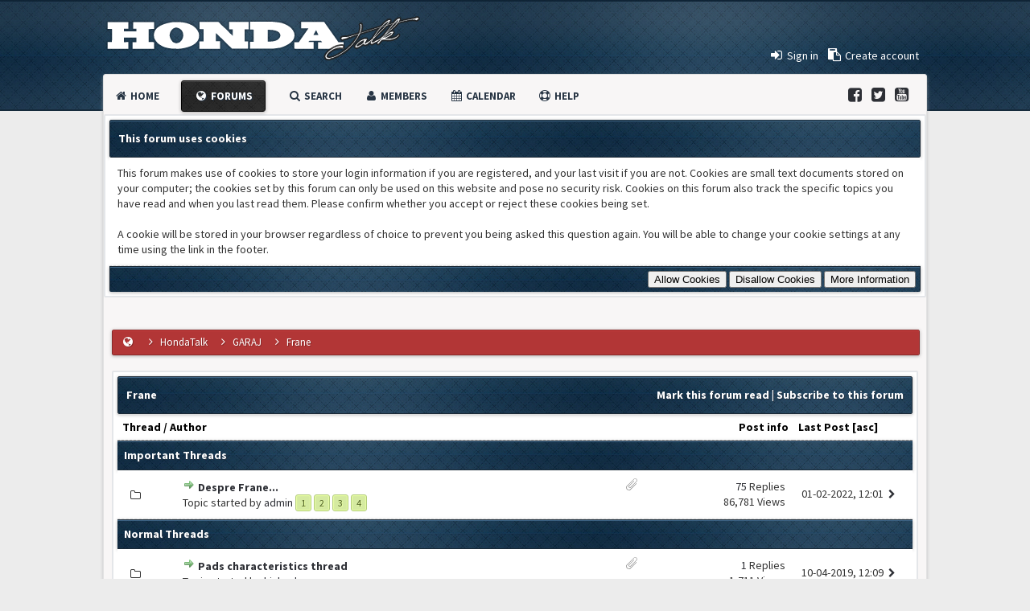

--- FILE ---
content_type: text/html; charset=UTF-8
request_url: https://www.hondatalk.ro/Forum-Frane
body_size: 6589
content:
<!DOCTYPE html PUBLIC "-//W3C//DTD XHTML 1.0 Transitional//EN" "http://www.w3.org/TR/xhtml1/DTD/xhtml1-transitional.dtd"><!-- start: forumdisplay -->
<html xml:lang="en" lang="en" xmlns="http://www.w3.org/1999/xhtml">
<head>
<title>HondaTalk - Frane </title>
<!-- start: headerinclude -->
<link rel="alternate" type="application/rss+xml" title="Latest Threads (RSS 2.0)" href="https://www.hondatalk.ro/syndication.php" />
<link rel="alternate" type="application/atom+xml" title="Latest Threads (Atom 1.0)" href="https://www.hondatalk.ro/syndication.php?type=atom1.0" />
<link href='https://maxcdn.bootstrapcdn.com/font-awesome/4.3.0/css/font-awesome.min.css' rel='stylesheet' type='text/css'>
<link href='https://fonts.googleapis.com/css?family=Source+Sans+Pro:200,300,400,600,700,200italic,400italic,600italic' rel='stylesheet' type='text/css'>
<meta http-equiv="Content-Type" content="text/html; charset=UTF-8" />
<meta http-equiv="Content-Script-Type" content="text/javascript" />
<script type="text/javascript" src="https://www.hondatalk.ro/jscripts/jquery.js?ver=1823"></script>
<script type="text/javascript" src="https://www.hondatalk.ro/jscripts/jquery.plugins.min.js?ver=1821"></script>
<script type="text/javascript" src="https://www.hondatalk.ro/jscripts/general.js?ver=1827"></script>
<script type="text/javascript" src="images/duende/jquery.tipsy.js"></script>
<script type="text/javascript" src="images/duende/jquery.cookie.js"></script>


<script type='text/javascript'> 
jQuery(function() {
jQuery("a").tipsy({gravity: jQuery.fn.tipsy.autoNS});
jQuery("title").tipsy({gravity: jQuery.fn.tipsy.autoNS});
jQuery("img").tipsy({gravity: jQuery.fn.tipsy.autoNS});
jQuery("i").tipsy({gravity: jQuery.fn.tipsy.autoNS});
jQuery("span").tipsy({gravity: jQuery.fn.tipsy.autoNS});
jQuery("div").tipsy({gravity: jQuery.fn.tipsy.autoNS});
  });
</script>

<link type="text/css" rel="stylesheet" href="https://www.hondatalk.ro/cache/themes/theme19/thread_status.css?t=1450869214" />
<link type="text/css" rel="stylesheet" href="https://www.hondatalk.ro/cache/themes/theme19/star_ratings.css?t=1436989429" />
<link type="text/css" rel="stylesheet" href="https://www.hondatalk.ro/cache/themes/theme19/mypress.css?t=1437128620" />
<link type="text/css" rel="stylesheet" href="https://www.hondatalk.ro/cache/themes/theme19/tabs.css?t=1436989429" />
<link type="text/css" rel="stylesheet" href="https://www.hondatalk.ro/cache/themes/theme19/contactdropdown.css?t=1436989429" />
<link type="text/css" rel="stylesheet" href="https://www.hondatalk.ro/cache/themes/theme19/global.css?t=1597008703" />
<link type="text/css" rel="stylesheet" href="https://www.hondatalk.ro/cache/themes/theme19/css3.css?t=1436989429" />
<link type="text/css" rel="stylesheet" href="https://www.hondatalk.ro/cache/themes/theme19/profilep.css?t=1436989429" />
<link type="text/css" rel="stylesheet" href="https://www.hondatalk.ro/cache/themes/theme19/tipTip.css?t=1436989429" />
<link type="text/css" rel="stylesheet" href="https://www.hondatalk.ro/cache/themes/theme19/automedia.css?t=1582029330" />
<link type="text/css" rel="stylesheet" href="https://www.hondatalk.ro/cache/themes/theme19/thankyoulike.css?t=1597008803" />

<script type="text/javascript">
<!--
	lang.unknown_error = "An unknown error has occurred.";

	lang.select2_match = "One result is available, press enter to select it.";
	lang.select2_matches = "{1} results are available, use up and down arrow keys to navigate.";
	lang.select2_nomatches = "No matches found";
	lang.select2_inputtooshort_single = "Please enter one or more character";
	lang.select2_inputtooshort_plural = "Please enter {1} or more characters";
	lang.select2_inputtoolong_single = "Please delete one character";
	lang.select2_inputtoolong_plural = "Please delete {1} characters";
	lang.select2_selectiontoobig_single = "You can only select one item";
	lang.select2_selectiontoobig_plural = "You can only select {1} items";
	lang.select2_loadmore = "Loading more results&hellip;";
	lang.select2_searching = "Searching&hellip;";

	var cookieDomain = ".hondatalk.ro";
	var cookiePath = "/";
	var cookiePrefix = "";
	var cookieSecureFlag = "0";
	var deleteevent_confirm = "Are you sure you want to delete this event?";
	var removeattach_confirm = "Are you sure you want to remove the selected attachment from this post?";
	var loading_text = 'Loading. <br />Please Wait&hellip;';
	var saving_changes = 'Saving changes&hellip;';
	var use_xmlhttprequest = "1";
	var my_post_key = "68937978e5d28547b23c257599e8bc30";
	var rootpath = "https://www.hondatalk.ro";
	var imagepath = "https://www.hondatalk.ro/images/duende";
  	var yes_confirm = "Yes";
	var no_confirm = "No";
	var MyBBEditor = null;
	var spinner_image = "https://www.hondatalk.ro/images/duende/spinner.gif";
	var spinner = "<img src='" + spinner_image +"' alt='' />";
	var modal_zindex = 9999;
// -->
</script>
<!-- end: headerinclude -->
<!-- start: forumdisplay_rssdiscovery -->
<link rel="alternate" type="application/rss+xml" title="Latest Threads in Frane (RSS 2.0)" href="https://www.hondatalk.ro/syndication.php?fid=24" />
<link rel="alternate" type="application/atom+xml" title="Latest Threads in Frane (Atom 1.0)" href="https://www.hondatalk.ro/syndication.php?type=atom1.0&amp;fid=24" />
<!-- end: forumdisplay_rssdiscovery -->
<script type="text/javascript">
<!--
	lang.no_new_posts = "Forum Contains No New Posts";
	lang.click_mark_read = "Click to mark this forum as read";
	lang.inline_edit_description = "(Click and hold to edit)";
	lang.post_fetch_error = "There was an error fetching the posts.";
// -->
</script>
<!-- jeditable (jquery) -->
<script type="text/javascript" src="https://www.hondatalk.ro/jscripts/jeditable/jeditable.min.js"></script>
<script type="text/javascript" src="https://www.hondatalk.ro/jscripts/inline_edit.js?ver=1821"></script>

<meta name="description" content="Discutii despre sistemul de franare, intretinere, upgrade, etc." />
<link rel="canonical" href="https://www.hondatalk.ro/Forum-Frane" />
</head>
<body id="forums">
<!-- start: header -->
<a name="top" id="top"></a>
<div id="mainwidth">
			
<div id="logo" style="margin-top: 5px"><a href="https://www.hondatalk.ro/index.php"><img src="https://www.hondatalk.ro/images/duende/logowhite_1.png" alt="HondaTalk" /></a></div>

    
<div class="topmenubar" style="margin-top: -50px;">
  <!-- start: header_welcomeblock_guest -->
<div class="float_right" style="margin-top: 20px; margin-right: 10px;>
<span class="largetext">
                                         
 <a href="https://www.hondatalk.ro/member.php?action=login" onclick="$('#quick_login').modal({ fadeDuration: 250, keepelement: true }); return false;" class="login"><font color="white"><i style="font-size: 16px;" class="fa fa-sign-in fa-fw"></i> Sign in</font></a> 

&nbsp;

<a href="https://www.hondatalk.ro/member.php?action=register" class="register">
  <font color="white"><i style="font-size: 16px;" class="fa fa-paste fa-fw"></i>  Create account</font></a></span></div>
<br /><br />
				<div class="modal" id="quick_login" style="display: none;">
					<form method="post" action="https://www.hondatalk.ro/member.php">
						<input name="action" type="hidden" value="do_login" />
						<input name="url" type="hidden" value="" />
						<input name="quick_login" type="hidden" value="1" />
						<input name="my_post_key" type="hidden" value="68937978e5d28547b23c257599e8bc30" />
						<table width="100%" cellspacing="0" cellpadding="5" border="0" class="tborder">
							<tr>
								<td class="thead" colspan="2"><strong>Login</strong></td>
							</tr>
							<tr>
								<td class="trow1" width="25%"><strong>Username:</strong></td>
								<td class="trow1"><input name="quick_username" id="quick_login_username" type="text" value="" class="textbox initial_focus" /></td>
							</tr>
							<tr>
								<td class="trow2"><strong>Password:</strong></td>
								<td class="trow2">
									<input name="quick_password" id="quick_login_password" type="password" value="" class="textbox" /> <a href="https://www.hondatalk.ro/member.php?action=lostpw" class="lost_password">Lost Password?</a>
								</td>
							</tr>
							<tr>
								<td class="trow1">&nbsp;</td>
								<td class="trow1 remember_me">
									<input name="quick_remember" id="quick_login_remember" type="checkbox" value="yes" class="checkbox" checked="checked" />
									<label for="quick_login_remember">Remember me</label>
								</td>
							</tr>
							<tr>
								<td class="trow2" colspan="2">
									<div align="center"><input name="submit" type="submit" class="button" value="Login" /></div>
								</td>
							</tr>
						</table>
					</form>
				</div>
				<script type="text/javascript">
					$("#quick_login input[name='url']").val($(location).attr('href'));
				</script>
<!-- end: header_welcomeblock_guest -->  
  </div>
 <br />
 <div id="mbox" style="margin-top: -5px;">  

 
<div class="float_left">
  <div class="menu" style="margin-top: 5px;">
    <ul>
<li id="nav-portal"><a href="https://www.hondatalk.ro/portal.php"><i style="font-size: 14px;" class="fa fa-home fa-fw"></i> Home</a></li>
      
<li id="nav-forums"> <a href="https://www.hondatalk.ro/index.php"><i style="font-size: 14px;" class="fa fa-globe fa-fw"></i> Forums</a></li>
      
<li id="nav-search"> <a href="https://www.hondatalk.ro/search.php"><i style="font-size: 14px;" class="fa fa-search fa-fw"></i> Search</a></li>
      
<li id="nav-member"> <a href="https://www.hondatalk.ro/memberlist.php"><i style="font-size: 14px;" class="fa fa-user fa-fw"></i> Members</a></li>
      
<li id="nav-calendar"> <a href="https://www.hondatalk.ro/calendar.php"><i style="font-size: 14px;" class="fa fa-calendar fa-fw"></i> Calendar</a></li>
      
<li id="nav-help"> <a href="https://www.hondatalk.ro/misc.php?action=help"><i style="font-size: 14px;" class="fa fa-life-ring fa-fw"></i> Help</a></li>
            <ul>
</div>
      </div>
    
    <div class="float_right" style="margin-top: 15px;">
<a href="https://www.facebook.com/HondaTalk" target="_blank"><i style="font-size: 20px;" class="fa fa-facebook-square fa-fw"></i> </a>
      
<a href="https://twitter.com/Hondatalkro" target="_blank"><i style="font-size: 20px;" class="fa fa-twitter-square fa-fw"></i> </a>

<a href="https://www.youtube.com/user/hondatalk" target="_blank"><i style="font-size: 20px;" class="fa fa-youtube-square fa-fw"></i> </a>  &nbsp;  &nbsp;  &nbsp;
    </div>
      <br />
     <!-- start: cookielaw_header -->
<script type="text/javascript">
jQuery(document).ready(function() {
	jQuery('#cookies .cookielaw_disallow').click(function() {
		if(!confirm('Are you sure you want to disallow cookies?'+'\r\n\r\n'+'It will mean you will be unable to log in to the forum, and will restrict functionality when browsing as a guest.'))
		{
			return false;
		}
	});
});
</script>
<div id="cookies" style="width: 100%; text-align: left; margin-bottom: 10px;">
	<form action="https://www.hondatalk.ro/misc.php?action=cookielaw_change" method="post">
		<table border="0" cellspacing="0" cellpadding="5" class="tborder">
			<tr>		
				<td class="thead"><strong>This forum uses cookies</strong></td>
			</tr>
			<tr>		
				<td class="trow1">This forum makes use of cookies to store your login information if you are registered, and your last visit if you are not. Cookies are small text documents stored on your computer; the cookies set by this forum can only be used on this website and pose no security risk. Cookies on this forum also track the specific topics you have read and when you last read them. Please confirm whether you accept or reject these cookies being set.<br /><br />A cookie will be stored in your browser regardless of choice to prevent you being asked this question again. You will be able to change your cookie settings at any time using the link in the footer.</td>
			</tr>
			<tr>		
				<td class="tfoot"><div class="float_right"><!-- start: cookielaw_buttons_opt -->
<input type="submit" name="allow" value="Allow Cookies" /> <input type="submit" name="disallow" class="cookielaw_disallow" value="Disallow Cookies" /><!-- start: cookielaw_button_more_info -->
<input type="submit" name="more_info" value="More Information" />
<!-- end: cookielaw_button_more_info --><input type="hidden" name="my_post_key" value="68937978e5d28547b23c257599e8bc30" />
<!-- end: cookielaw_buttons_opt --></div></td>
			</tr>
		</table>
	</form>
</div>
<!-- end: cookielaw_header --><div id="container">
		<div id="content">
			<div class="wrapper">
				
				
				
				
				
				
				
				<!-- start: nav -->
<ul id="breadcrumb">
  <li><a href="https://www.hondatalk.ro/index.php" title="Home">
    <i style="font-size: 14px;" class="fa fa-globe fa-fw"></i> </a></li> <!-- start: nav_bit -->
<li><i style="font-size: 14px;" class="fa fa-angle-right fa-fw"></i> <a href="https://www.hondatalk.ro/index.php">HondaTalk</a></li>
<!-- end: nav_bit --><!-- start: nav_bit -->
<li><i style="font-size: 14px;" class="fa fa-angle-right fa-fw"></i> <a href="Forum-GARAJ">GARAJ</a></li>
<!-- end: nav_bit --><!-- start: nav_bit_active -->
<li><i style="font-size: 14px;" class="fa fa-angle-right fa-fw"></i> Frane</li>
<!-- end: nav_bit_active -->
<div class="float_right" style="margin-top: 0px;">

</div>  
</ul>
<!-- end: nav -->
				<br />
<!-- end: header -->



<!-- start: forumdisplay_threadlist -->
<div class="float_left">
	
</div>
<div class="float_right">
	
</div>
<table border="0" cellspacing="0" cellpadding="5" class="tborder clear" style="padding: 5px;">
	<tr>
		<td class="thead" colspan="6">
			<div class="float_right">
				<span class="smalltext"><strong><a href="misc.php?action=markread&amp;fid=24">Mark this forum read</a> | <a href="usercp2.php?action=addsubscription&amp;type=forum&amp;fid=24&amp;my_post_key=68937978e5d28547b23c257599e8bc30">Subscribe to this forum</a></strong></span>
			</div>
			<div>
				<strong>Frane</strong>
			</div>
		</td>
	</tr>
	<tr>
		<td class="tcat" colspan="3" width="66%"><span class="smalltext"><strong><a href="Forum-Frane&amp;datecut=9999&amp;prefix=0&amp;sortby=subject&amp;order=asc">Thread</a>  / <a href="Forum-Frane&amp;datecut=9999&amp;prefix=0&amp;sortby=starter&amp;order=asc">Author</a> </strong></span></td>
		<td class="tcat" align="center" width="7%"></td>
      
		<td class="tcat" align="right" width="7%"><span class="smalltext"><strong>Post info</strong></span></td>
		<td class="tcat" align="left" width="20%"><span class="smalltext"><strong><a href="Forum-Frane&amp;datecut=9999&amp;prefix=0&amp;sortby=lastpost&amp;order=desc">Last Post</a> <!-- start: forumdisplay_orderarrow -->
<span class="smalltext">[<a href="Forum-Frane&amp;datecut=9999&amp;prefix=0&amp;sortby=lastpost&amp;order=asc">asc</a>]</span>
<!-- end: forumdisplay_orderarrow --></strong></span></td>
		
	</tr>
	
	
	<!-- start: forumdisplay_sticky_sep -->
<tr>
<td class="trow_sep" colspan="6">Important Threads</td>
</tr>
<!-- end: forumdisplay_sticky_sep --><!-- start: forumdisplay_thread -->
<tr class="inline_row">
	<td align="center" class="trow1 forumdisplay_sticky" width="2%"><span class="thread_status newhotfolder" title="New posts. Hot thread.">&nbsp;</span></td>
	<td align="center" class="trow1 forumdisplay_sticky" width="2%">&nbsp;</td>
	<td class="trow1 forumdisplay_sticky">
		<!-- start: forumdisplay_thread_attachment_count -->
<div class="float_right"><img src="https://www.hondatalk.ro/images/duende/paperclip.png" alt="" title="This thread contains 2 attachments." /></div>
<!-- end: forumdisplay_thread_attachment_count -->
		<div>
          <span> <!-- start: forumdisplay_thread_gotounread -->
<a href="Thread-Despre-Frane?action=newpost"><img src="https://www.hondatalk.ro/images/duende/jump.png" alt="Go to first unread post" title="Go to first unread post" /></a> 
<!-- end: forumdisplay_thread_gotounread --><span class=" subject_new" id="tid_346"><a href="Thread-Despre-Frane">Despre Frane...</a></span></span>
			<div class="author smalltext"> Topic started by <a href="https://www.hondatalk.ro/User-admin">admin</a>  <!-- start: forumdisplay_thread_multipage -->
<span class="pagination2 smalltext"><!-- start: forumdisplay_thread_multipage_page -->
<a href="Thread-Despre-Frane">1</a> 
<!-- end: forumdisplay_thread_multipage_page --><!-- start: forumdisplay_thread_multipage_page -->
<a href="Thread-Despre-Frane?page=2">2</a> 
<!-- end: forumdisplay_thread_multipage_page --><!-- start: forumdisplay_thread_multipage_page -->
<a href="Thread-Despre-Frane?page=3">3</a> 
<!-- end: forumdisplay_thread_multipage_page --><!-- start: forumdisplay_thread_multipage_page -->
<a href="Thread-Despre-Frane?page=4">4</a> 
<!-- end: forumdisplay_thread_multipage_page --></span>
<!-- end: forumdisplay_thread_multipage --></div>
		</div>
	</td>
	<td align="center" class="trow1 forumdisplay_sticky"></td>
  
	<td align="right" width="12%" class="trow1 forumdisplay_sticky"> 
      <a href="javascript:MyBB.whoPosted(346);">
      75</a> Replies<br /> 
      86,781 Views</td>
	<td class="trow1 forumdisplay_sticky" style="white-space: nowrap; text-align: left;">
		<span class="lastpost smalltext">01-02-2022, 12:01  <a href="Thread-Despre-Frane?action=lastpost"><i style="font-size: 12px;" class="fa fa-chevron-right fa-fw"></i> </a></span>
	</td>

</tr>
<!-- end: forumdisplay_thread --><!-- start: forumdisplay_threads_sep -->
<tr>
<td class="trow_sep" colspan="6">Normal Threads</td>
</tr>
<!-- end: forumdisplay_threads_sep --><!-- start: forumdisplay_thread -->
<tr class="inline_row">
	<td align="center" class="trow2 forumdisplay_regular" width="2%"><span class="thread_status newhotfolder" title="New posts. Hot thread.">&nbsp;</span></td>
	<td align="center" class="trow2 forumdisplay_regular" width="2%">&nbsp;</td>
	<td class="trow2 forumdisplay_regular">
		<!-- start: forumdisplay_thread_attachment_count -->
<div class="float_right"><img src="https://www.hondatalk.ro/images/duende/paperclip.png" alt="" title="This thread contains 1 attachment." /></div>
<!-- end: forumdisplay_thread_attachment_count -->
		<div>
          <span> <!-- start: forumdisplay_thread_gotounread -->
<a href="Thread-Pads-characteristics-thread?action=newpost"><img src="https://www.hondatalk.ro/images/duende/jump.png" alt="Go to first unread post" title="Go to first unread post" /></a> 
<!-- end: forumdisplay_thread_gotounread --><span class=" subject_new" id="tid_1784"><a href="Thread-Pads-characteristics-thread">Pads characteristics thread</a></span></span>
			<div class="author smalltext"> Topic started by <a href="https://www.hondatalk.ro/User-kinky-boy">kinky_boy</a>  </div>
		</div>
	</td>
	<td align="center" class="trow2 forumdisplay_regular"></td>
  
	<td align="right" width="12%" class="trow2 forumdisplay_regular"> 
      <a href="javascript:MyBB.whoPosted(1784);">
      1</a> Replies<br /> 
      1,711 Views</td>
	<td class="trow2 forumdisplay_regular" style="white-space: nowrap; text-align: left;">
		<span class="lastpost smalltext">10-04-2019, 12:09  <a href="Thread-Pads-characteristics-thread?action=lastpost"><i style="font-size: 12px;" class="fa fa-chevron-right fa-fw"></i> </a></span>
	</td>

</tr>
<!-- end: forumdisplay_thread --><!-- start: forumdisplay_thread -->
<tr class="inline_row">
	<td align="center" class="trow1 forumdisplay_regular" width="2%"><span class="thread_status newhotfolder" title="New posts. Hot thread.">&nbsp;</span></td>
	<td align="center" class="trow1 forumdisplay_regular" width="2%">&nbsp;</td>
	<td class="trow1 forumdisplay_regular">
		
		<div>
          <span> <!-- start: forumdisplay_thread_gotounread -->
<a href="Thread-Ovalizarea-discurilor-doar-un-mit?action=newpost"><img src="https://www.hondatalk.ro/images/duende/jump.png" alt="Go to first unread post" title="Go to first unread post" /></a> 
<!-- end: forumdisplay_thread_gotounread --><span class=" subject_new" id="tid_973"><a href="Thread-Ovalizarea-discurilor-doar-un-mit">Ovalizarea discurilor, doar un mit</a></span></span>
			<div class="author smalltext"> Topic started by <a href="https://www.hondatalk.ro/User-yulasinio">yulasinio</a>  </div>
		</div>
	</td>
	<td align="center" class="trow1 forumdisplay_regular"></td>
  
	<td align="right" width="12%" class="trow1 forumdisplay_regular"> 
      <a href="javascript:MyBB.whoPosted(973);">
      1</a> Replies<br /> 
      6,270 Views</td>
	<td class="trow1 forumdisplay_regular" style="white-space: nowrap; text-align: left;">
		<span class="lastpost smalltext">04-01-2015, 19:20  <a href="Thread-Ovalizarea-discurilor-doar-un-mit?action=lastpost"><i style="font-size: 12px;" class="fa fa-chevron-right fa-fw"></i> </a></span>
	</td>

</tr>
<!-- end: forumdisplay_thread --><!-- start: forumdisplay_thread -->
<tr class="inline_row">
	<td align="center" class="trow2 forumdisplay_regular" width="2%"><span class="thread_status newhotfolder" title="New posts. Hot thread.">&nbsp;</span></td>
	<td align="center" class="trow2 forumdisplay_regular" width="2%">&nbsp;</td>
	<td class="trow2 forumdisplay_regular">
		<!-- start: forumdisplay_thread_attachment_count -->
<div class="float_right"><img src="https://www.hondatalk.ro/images/duende/paperclip.png" alt="" title="This thread contains 13 attachments." /></div>
<!-- end: forumdisplay_thread_attachment_count -->
		<div>
          <span> <!-- start: forumdisplay_thread_gotounread -->
<a href="Thread-Upgrade-frane-fara-sa-iti-vinzi-un-rinichi?action=newpost"><img src="https://www.hondatalk.ro/images/duende/jump.png" alt="Go to first unread post" title="Go to first unread post" /></a> 
<!-- end: forumdisplay_thread_gotounread --><span class=" subject_new" id="tid_926"><a href="Thread-Upgrade-frane-fara-sa-iti-vinzi-un-rinichi">Upgrade frane fara sa iti vinzi un rinichi !</a></span></span>
			<div class="author smalltext"> Topic started by <a href="https://www.hondatalk.ro/User-Toyboy">Toyboy</a>  </div>
		</div>
	</td>
	<td align="center" class="trow2 forumdisplay_regular"></td>
  
	<td align="right" width="12%" class="trow2 forumdisplay_regular"> 
      <a href="javascript:MyBB.whoPosted(926);">
      2</a> Replies<br /> 
      6,510 Views</td>
	<td class="trow2 forumdisplay_regular" style="white-space: nowrap; text-align: left;">
		<span class="lastpost smalltext">17-09-2014, 01:34  <a href="Thread-Upgrade-frane-fara-sa-iti-vinzi-un-rinichi?action=lastpost"><i style="font-size: 12px;" class="fa fa-chevron-right fa-fw"></i> </a></span>
	</td>

</tr>
<!-- end: forumdisplay_thread --><!-- start: forumdisplay_thread -->
<tr class="inline_row">
	<td align="center" class="trow1 forumdisplay_regular" width="2%"><span class="thread_status newhotfolder" title="New posts. Hot thread.">&nbsp;</span></td>
	<td align="center" class="trow1 forumdisplay_regular" width="2%">&nbsp;</td>
	<td class="trow1 forumdisplay_regular">
		<!-- start: forumdisplay_thread_attachment_count -->
<div class="float_right"><img src="https://www.hondatalk.ro/images/duende/paperclip.png" alt="" title="This thread contains 7 attachments." /></div>
<!-- end: forumdisplay_thread_attachment_count -->
		<div>
          <span> <!-- start: forumdisplay_thread_gotounread -->
<a href="Thread-Atentie-cu-franele?action=newpost"><img src="https://www.hondatalk.ro/images/duende/jump.png" alt="Go to first unread post" title="Go to first unread post" /></a> 
<!-- end: forumdisplay_thread_gotounread --><span class=" subject_new" id="tid_169"><a href="Thread-Atentie-cu-franele">Atentie cu franele...</a></span></span>
			<div class="author smalltext"> Topic started by <a href="https://www.hondatalk.ro/User-417431">417431</a>  </div>
		</div>
	</td>
	<td align="center" class="trow1 forumdisplay_regular"></td>
  
	<td align="right" width="12%" class="trow1 forumdisplay_regular"> 
      <a href="javascript:MyBB.whoPosted(169);">
      19</a> Replies<br /> 
      29,166 Views</td>
	<td class="trow1 forumdisplay_regular" style="white-space: nowrap; text-align: left;">
		<span class="lastpost smalltext">17-07-2014, 15:42  <a href="Thread-Atentie-cu-franele?action=lastpost"><i style="font-size: 12px;" class="fa fa-chevron-right fa-fw"></i> </a></span>
	</td>

</tr>
<!-- end: forumdisplay_thread --><!-- start: forumdisplay_thread -->
<tr class="inline_row">
	<td align="center" class="trow2 forumdisplay_regular" width="2%"><span class="thread_status newhotfolder" title="New posts. Hot thread.">&nbsp;</span></td>
	<td align="center" class="trow2 forumdisplay_regular" width="2%">&nbsp;</td>
	<td class="trow2 forumdisplay_regular">
		
		<div>
          <span> <!-- start: forumdisplay_thread_gotounread -->
<a href="Thread-Conversie-Frane?action=newpost"><img src="https://www.hondatalk.ro/images/duende/jump.png" alt="Go to first unread post" title="Go to first unread post" /></a> 
<!-- end: forumdisplay_thread_gotounread --><span class=" subject_new" id="tid_851"><a href="Thread-Conversie-Frane">Conversie Frane</a></span></span>
			<div class="author smalltext"> Topic started by <a href="https://www.hondatalk.ro/User-LauX-LauX-LauX">LauX_LauX_LauX</a>  </div>
		</div>
	</td>
	<td align="center" class="trow2 forumdisplay_regular"></td>
  
	<td align="right" width="12%" class="trow2 forumdisplay_regular"> 
      <a href="javascript:MyBB.whoPosted(851);">
      0</a> Replies<br /> 
      7,074 Views</td>
	<td class="trow2 forumdisplay_regular" style="white-space: nowrap; text-align: left;">
		<span class="lastpost smalltext">08-04-2014, 11:13  <a href="Thread-Conversie-Frane?action=lastpost"><i style="font-size: 12px;" class="fa fa-chevron-right fa-fw"></i> </a></span>
	</td>

</tr>
<!-- end: forumdisplay_thread --><!-- start: forumdisplay_thread -->
<tr class="inline_row">
	<td align="center" class="trow1 forumdisplay_regular" width="2%"><span class="thread_status newhotfolder" title="New posts. Hot thread.">&nbsp;</span></td>
	<td align="center" class="trow1 forumdisplay_regular" width="2%"><!-- start: forumdisplay_thread_icon -->
<img src="/images/icons/icon7.gif" alt="Smile" title="Smile" />
<!-- end: forumdisplay_thread_icon --></td>
	<td class="trow1 forumdisplay_regular">
		
		<div>
          <span> <!-- start: forumdisplay_thread_gotounread -->
<a href="Thread-Eroare-frana-si-ABS-la-CRX-Del-Sol?action=newpost"><img src="https://www.hondatalk.ro/images/duende/jump.png" alt="Go to first unread post" title="Go to first unread post" /></a> 
<!-- end: forumdisplay_thread_gotounread --><span class=" subject_new" id="tid_756"><a href="Thread-Eroare-frana-si-ABS-la-CRX-Del-Sol">Eroare frana si ABS la CRX Del Sol</a></span></span>
			<div class="author smalltext"> Topic started by <a href="https://www.hondatalk.ro/User-andreicsa">andreicsa</a>  </div>
		</div>
	</td>
	<td align="center" class="trow1 forumdisplay_regular"></td>
  
	<td align="right" width="12%" class="trow1 forumdisplay_regular"> 
      <a href="javascript:MyBB.whoPosted(756);">
      11</a> Replies<br /> 
      10,268 Views</td>
	<td class="trow1 forumdisplay_regular" style="white-space: nowrap; text-align: left;">
		<span class="lastpost smalltext">06-11-2013, 16:21  <a href="Thread-Eroare-frana-si-ABS-la-CRX-Del-Sol?action=lastpost"><i style="font-size: 12px;" class="fa fa-chevron-right fa-fw"></i> </a></span>
	</td>

</tr>
<!-- end: forumdisplay_thread --><!-- start: forumdisplay_thread -->
<tr class="inline_row">
	<td align="center" class="trow2 forumdisplay_regular" width="2%"><span class="thread_status newhotfolder" title="New posts. Hot thread.">&nbsp;</span></td>
	<td align="center" class="trow2 forumdisplay_regular" width="2%">&nbsp;</td>
	<td class="trow2 forumdisplay_regular">
		
		<div>
          <span> <!-- start: forumdisplay_thread_gotounread -->
<a href="Thread-Probleme-frana-de-mana-Civic-5D-rechemare?action=newpost"><img src="https://www.hondatalk.ro/images/duende/jump.png" alt="Go to first unread post" title="Go to first unread post" /></a> 
<!-- end: forumdisplay_thread_gotounread --><span class=" subject_new" id="tid_174"><a href="Thread-Probleme-frana-de-mana-Civic-5D-rechemare">Probleme frana de mana Civic 5D - rechemare</a></span></span>
			<div class="author smalltext"> Topic started by <a href="https://www.hondatalk.ro/User-w33bb0">w33bb0</a>  </div>
		</div>
	</td>
	<td align="center" class="trow2 forumdisplay_regular"></td>
  
	<td align="right" width="12%" class="trow2 forumdisplay_regular"> 
      <a href="javascript:MyBB.whoPosted(174);">
      9</a> Replies<br /> 
      12,500 Views</td>
	<td class="trow2 forumdisplay_regular" style="white-space: nowrap; text-align: left;">
		<span class="lastpost smalltext">25-02-2011, 12:22  <a href="Thread-Probleme-frana-de-mana-Civic-5D-rechemare?action=lastpost"><i style="font-size: 12px;" class="fa fa-chevron-right fa-fw"></i> </a></span>
	</td>

</tr>
<!-- end: forumdisplay_thread -->
	<tr>
		<td class="tfoot" align="right" colspan="6">
			<form action="forumdisplay.php" method="get">
				<input type="hidden" name="selectall" value="" />
				<input type="hidden" name="fid" value="24" />
				<select name="sortby">
					<option value="subject" >Sort by: Subject</option>
					<option value="lastpost"  selected="selected">Sort by: Last Post</option>
					<option value="starter" >Sort by: Author</option>
					<option value="started" >Sort by: Creation Time</option>
					
					<option value="replies" >Sort by: Replies</option>
					<option value="views" >Sort by: Views</option>
				</select>
				<select name="order">
					<option value="asc" >Order: Ascending</option>
					<option value="desc"  selected="selected">Order: Descending</option>
				</select>
				<select name="datecut">
					<option value="1" >From: Today</option>
					<option value="5" >From: 5 Days Ago</option>
					<option value="10" >From: 10 Days Ago</option>
					<option value="20" >From: 20 Days Ago</option>
					<option value="50" >From: 50 Days Ago</option>
					<option value="75" >From: 75 Days Ago</option>
					<option value="100" >From: 100 Days Ago</option>
					<option value="365" >From: The Last Year</option>
					<option value="9999"  selected="selected">From: The Beginning</option>
				</select>
				
				<!-- start: gobutton -->
<input type="submit" class="button" value="Go" />
<!-- end: gobutton -->
			</form>
		</td>
	</tr>
</table>
<div class="float_left">
	
</div>
<div class="float_right" style="margin-top: 4px;">
	
</div>
<br class="clear" />
<br />
<div class="float_right" style="text-align: right;">
		
	
</div>
<div class="float_left" style="text-align: left;">
</div>
<br class="clear" />

<!-- end: forumdisplay_threadlist -->

<!-- start: footer -->
	</div>
</div>
<br />
<div id="footer">
	<div class="upper">
		<div class="wrapper">
          <div class="float_right">
             &nbsp; 
            </div>
          <div class="float_left">
			<ul class="menu bottom_links">
              	<li><a href="https://www.hondatalk.ro/misc.php?action=syndication"><i style="font-size: 14px;" class="fa fa-rss fa-fw"></i></a></li>
				<!-- start: footer_contactus -->
<li><a href="https://www.hondatalk.ro/misc.php?page=contact">Contact Us</a></li>
<!-- end: footer_contactus -->
				<li><a href="#top">Return to Top</a></li>
				<li><a href="https://www.hondatalk.ro/archive/index.php?forum-24.html">Lite mode</a></li>
			</ul>
             </div>
		</div>
	</div>
</div>

	<div class="lower">
		<div class="wrapper">
			<span id="copyright">
				<!-- MyBB is free software developed and maintained by a volunteer community.
					It would be much appreciated by the MyBB Group if you left the full copyright and "powered by" notice intact,
					to show your support for MyBB.  If you choose to remove or modify the copyright below,
					you may be refused support on the MyBB Community Forums.

					This is free software, support us and we'll support you. -->
				
				<!-- End powered by -->
			</span>
 <div class="float_right" style="margin-top: 8px; margin-right: 10px;">
	<span id="current_time"> &nbsp; Theme © 2014 iAndrew &nbsp; </span>
</div>
          
    <div class="float_left" style="margin-top: 8px; margin-left: 10px;">Powered By <a href="http://www.mybb.com" target="_blank">MyBB</a>, &copy; 2002-2026 <a href="http://www.mybb.com" target="_blank">MyBB Group</a>. &nbsp;
	<br />
	<a href="/" target="_blank">HondaTalk.ro</a> &copy; 2010-2026 - All Rights Reserved.
	</div>    
          
         
		</div>
	</div>
</div>
<!-- The following piece of code allows MyBB to run scheduled tasks. DO NOT REMOVE --><!-- start: task_image -->
<img src="https://www.hondatalk.ro/task.php" width="1" height="1" alt="" />
<!-- end: task_image --><!-- End task image code -->



</div></div>

<br />
<!-- Global site tag (gtag.js) - Google Analytics -->
<script async src="https://www.googletagmanager.com/gtag/js?id=UA-21034591-1"></script>
<script>
  window.dataLayer = window.dataLayer || [];
  function gtag(){dataLayer.push(arguments);}
  gtag('js', new Date());

  gtag('config', 'UA-21034591-1');
</script>
<!-- end: footer -->
</body>
</html>
<!-- end: forumdisplay -->

--- FILE ---
content_type: text/css
request_url: https://www.hondatalk.ro/cache/themes/theme19/thread_status.css?t=1450869214
body_size: 277
content:
.thread_status {
	display: inline-block;
  	width: 15px;
	height: 15px;
	background-repeat: no-repeat;
}

.thread_status.dot_folder {
    position:relative;
}

.thread_status.dot_folder:before {
	color: #333;
	position: absolute;
	background-position: 0 0;
	content: "\f114";
	text-shadow: 1px 1px 0px #fff;
	font-family: FontAwesome;
	font-size: 14px;
}

.thread_status.dot_hotfolder {
    position:relative;
}

.thread_status.dot_hotfolder:before {
	color: #333;
    position: absolute;
	background-position: 0 -20px;
	content: "\f114";
	text-shadow: 1px 1px 0px #fff;
	font-family: FontAwesome;
	font-size: 14px;
}

.thread_status.dot_hotlockfolder {
    position:relative;
}

.thread_status.dot_hotlockfolder:before {
	color: #333;
	position: absolute;
	background-position: 0 -40px;
	content: "\f023";
	text-shadow: 1px 1px 0px #fff;
	font-family: FontAwesome;
	font-size: 14px;
}

.thread_status.dot_lockfolder {
    position:relative;
}

.thread_status.dot_lockfolder:before {
	color: #333;
	position: absolute;
	background-position: 0 -60px;
	content: "\f023";
	text-shadow: 1px 1px 0px #fff;
	font-family: FontAwesome;
	font-size: 14px;
}

.thread_status.dot_newfolder {
    position:relative;
}

.thread_status.dot_newfolder:before {
	color: #333;
	position: absolute;
	background-position: 0 -80px;
	content: "\f114";
	text-shadow: 1px 1px 0px #fff;
	font-family: FontAwesome;
	font-size: 14px;
}

.thread_status.dot_newhotfolder {
    position:relative;
}

.thread_status.dot_newhotfolder:before {
	color: #333;
	position: absolute;
	background-position: 0 -100px;
	content: "\f114";
	text-shadow: 1px 1px 0px #fff;
	font-family: FontAwesome;
	font-size: 14px;
}

.thread_status.dot_newhotlockfolder {
    position:relative;
}

.thread_status.dot_newhotlockfolder:before {
	color: #333;
	position: absolute;
	background-position: 0 -120px;
	content: "\f023";
	text-shadow: 1px 1px 0px #fff;
	font-family: FontAwesome;
	font-size: 14px;
}

.thread_status.dot_newlockfolder {
    position:relative;
}

.thread_status.dot_newlockfolder:before {
	color: #333;
	position: absolute;
	background-position: 0 -140px;
	content: "\f023";
	text-shadow: 1px 1px 0px #fff;
	font-family: FontAwesome;
	font-size: 14px;
}

.thread_status.folder {
    position:relative;
}

.thread_status.folder:before {
	color: #333;
	position: absolute;
	background-position: 0 -160px;
	content: "\f114";
	text-shadow: 1px 1px 0px #fff;
	font-family: FontAwesome;
	font-size: 14px;
}

.thread_status.hotfolder {
    position:relative;
}

.thread_status.hotfolder:before {
	color: #333;
	position: absolute;
	background-position: 0 -180px;
	content: "\f114";
	text-shadow: 1px 1px 0px #fff;
	font-family: FontAwesome;
	font-size: 14px;
}

.thread_status.hotlockfolder {
    position:relative;
}

.thread_status.hotlockfolder:before {
	color: #333;
	position: absolute;
	background-position: 0 -200px;
	content: "\f023";
	text-shadow: 1px 1px 0px #fff;
	font-family: FontAwesome;
	font-size: 14px;
}

.thread_status.lockfolder {
    position:relative;
}

.thread_status.lockfolder:before {
	color: #333;
	position: absolute;
	background-position: 0 -220px;
	content: "\f023";
	text-shadow: 1px 1px 0px #fff;
	font-family: FontAwesome;
	font-size: 14px;
}

.thread_status.movefolder {
    position:relative;
}

.thread_status.movefolder:before {
	color: #333;
	position: absolute;
	background-position: 0 -240px;
	content: "\f114";
	text-shadow: 1px 1px 0px #fff;
	font-family: FontAwesome;
	font-size: 14px;
}

.thread_status.newfolder {
    position:relative;
}

.thread_status.newfolder:before {
	color: #333;
	position: absolute;
	background-position: 0 -260px;
	content: "\f114";
	text-shadow: 1px 1px 0px #fff;
	font-family: FontAwesome;
	font-size: 14px;
}

.thread_status.newhotfolder {
    position:relative;
}

.thread_status.newhotfolder:before {
	color: #333;
	position: absolute;
	background-position: 0 -280px;
	content: "\f114";
	text-shadow: 1px 1px 0px #fff;
	font-family: FontAwesome;
	font-size: 14px;
}

.thread_status.newhotlockfolder {
    position:relative;
}

.thread_status.newhotlockfolder:before {
	color: #333;
	position: absolute;
	background-position: 0 -300px;
	content: "\f023";
	text-shadow: 1px 1px 0px #fff;
	font-family: FontAwesome;
	font-size: 14px;
}

.thread_status.newlockfolder {
    position:relative;
}

.thread_status.newlockfolder:before {
	color: #333;
	position: absolute;
	background-position: 0 -320px;
	content: "\f023";
	text-shadow: 1px 1px 0px #fff;
	font-family: FontAwesome;
	font-size: 14px;
}


		
		
		
		
		
		
		
		

--- FILE ---
content_type: text/css
request_url: https://www.hondatalk.ro/cache/themes/theme19/mypress.css?t=1437128620
body_size: 2033
content:
.forumhead2 {
     background: #324e66 url(../../../images/duende/thead3.jpg) top left repeat-x;
     -webkit-box-shadow: rgba(0,0,0,0.3) 0px 4px, inset #3d6485 0px 1px 0px;
     -moz-box-shadow: rgba(0,0,0,0.3) 0px 1px 4px, inset #3d6485 0px 1px 0px;
     box-shadow: rgba(0,0,0,0.3) 0px 1px 4px, inset #3d6485 0px 1px 0px;
     -moz-background-clip: padding;
     -webkit-background-clip: padding-box;
     background-clip: padding-box;
     border: 1px solid #1a2936;
     -moz-border-radius: 3px;
     -webkit-border-radius: 3px;
     border-radius: 3px;
     font-family: Source Sans Pro,Tahoma,Helvetica Neue,Arial,sans-serif;
     font-size: 13px;
     font-style: normal;
     color: #fff;
     text-shadow: 1px 1px 0px #283544;
	padding: 10px;
	height: 25px;
}

.forumhead_collapsed {
   opacity: 0.4;
}

.forumhead {
   -webkit-transition: all 250ms ease-in-out;
   -moz-transition: all 250ms ease-in-out;
   -o-transition: all 250ms ease-in-out;
   transition: all 250ms ease-in-out;
}

.statsb {
    background: #fff;
  	border-bottom: 1px solid #ccc;
    border-top: 6px solid #e47575;
    padding: 15px;
    margin-left: -10px;
      margin-right: -10px;
}

.forumsb {
    background: #fff;
    border: 1px solid #ccc;
    -moz-background-clip: padding;
    -webkit-background-clip: padding-box;
    padding: 15px;
    -moz-box-shadow: inset 0 0 10px #efefef;
    -webkit-box-shadow: inset 0 0 10px #efefef;
    box-shadow: inset 0 0 10px #efefef;
    -moz-border-radius: 6px;
	-webkit-border-radius: 6px;
	border-radius: 6px;
}

.arrow_box {
	background: #eff1f7;
	position: relative;
	border-left: 1px solid #fff;
	border-right: 1px solid #d0d1d2;
	text-shadow: 1px 1px 0px #fff;
	/**padding: 25px;*/
	font-family: Source Sans Pro,Tahoma,Helvetica Neue,Arial,sans-serif;
	font-size: 14px;
	font-style: normal;
	font-weight: normal;
}

.arrow_box:after, .arrow_box:before {
	left: 100%;
	top: 20%;
	border: solid transparent;
	content: " ";
	height: 0;
	position: absolute;
	pointer-events: none;
	border-left: 2px solid #d5eaa1;
}

.arrow_box:after {
	border-color: rgba(136, 183, 213, 0);
	border-left-color: #eff1f7;
	border-width: 24px;
	margin-top: -24px;
}

.arrow_box:before {
	border-color: rgba(194, 225, 245, 0);
	border-left-color: #d0d1d2;
	border-width: 25px;
	margin-top: -25px;
}

.pagination2 a:link, .pagination2 a:visited {
  background: #d5eaa1;
   color: #4f6023;
   text-align: center;
   padding: 8px 18px;
   margin-bottom: 15px;
   border: 1px solid #b3cc7c;
   text-shadow: 1px 1px 0px #e9ffa4;
   -moz-background-clip: padding;
   -webkit-background-clip: padding-box;
   -webkit-box-shadow: inset 0 0 1px 1px #e9ffa4;
   -moz-box-shadow: inset 0 0 1px 1px #e9ffa4;
   box-shadow: inset 0 0 1px 1px #e9ffa4;
   font-size: 12px;
   cursor: pointer;
   padding: 2px 6px;
   transition: all 0.5s ease;
  	-moz-border-radius: 3px;
	-webkit-border-radius: 3px;
	border-radius: 3px;
}

.probuttons {
	background: #161617 url(../../../images/duende/button.jpg) top left repeat-x;
	color: #ffffff;
	border: 1px solid #000;
	text-shadow: 1px 1px 0px #161617;
	-webkit-box-shadow: rgba(0,0,0,0.3) 0px 1px 4px, inset rgba(255,255,255,0.13) 0px 1px 0px;
	-moz-box-shadow: rgba(0,0,0,0.3) 0px 1px 4px, inset rgba(255,255,255,0.13) 0px 1px 0px;
	box-shadow: rgba(0,0,0,0.3) 0px 1px 4px, inset rgba(255,255,255,0.13) 0px 1px 0px;
	-moz-background-clip: padding;
	-webkit-background-clip: padding-box;
	background-clip: padding-box;
	font-family: Source Sans Pro,Tahoma,Helvetica Neue,Arial,sans-serif;
	text-align: center;
	padding: 8px  10px;
	-moz-border-radius: 2px;
	-webkit-border-radius: 2px;
	border-radius: 2px;
	color: #4f6023;
	font-size: 13px;
	font-style: normal;
	font-weight: normal;
    margin: auto auto;
    margin-top: 15px;
    width: 15px;
    height: 10px;
  	display: inline;
}

.probuttons a:link,
.probuttons a:visited,
.probuttons a:hover,
.probuttons a:active {
      color: #fff;
      text-shadow: 1px 1px 0px #2d2f35;
}

.prorstat {
	background: #d5eaa1;
	text-align: center;
	padding: 4px  8px;
	border: 1px solid #b3cc7c;
	text-shadow: 1px 1px 0px #e9ffa4;
	-moz-background-clip: padding;
	-webkit-background-clip: padding-box;
	-webkit-box-shadow: inset 0 0 1px 1px #e9ffa4;
	-moz-box-shadow: inset 0 0 1px 1px #e9ffa4;
	box-shadow: inset 0 0 1px 1px #e9ffa4;
	-moz-border-radius: 2px;
	-webkit-border-radius: 2px;
	border-radius: 2px;
	color: #4f6023;
	font-size: 13px;
	font-style: normal;
	font-weight: normal;
    width: 120px;
    margin: auto auto;
  margin-top: 10px;
}

.stat {
	text-shadow: 1px 1px 0px #fff;
	text-align: center;
	padding: 3px 5px;
	
	color: #333;
	font-size: 14px;
}

.fixed {
	display: block;
	cursor: pointer;
    color: #384247;
}

.fluid {
	display: block;
	cursor: pointer;
  	color: #384247;
}

#mainwidth {
	text-align: left;
	line-height: 1.4;
  	margin: auto auto;
    margin-top: 0px;
}

.fstat {
	background: #b23636;
	padding: 5px 10px;
	border: 1px solid #882929;
	text-shadow: 1px 1px 0px #882929;
	-webkit-box-shadow: rgba(0,0,0,0.3) 0px 1px 4px, inset #cc3d3d 0px 1px 0px;
	-moz-box-shadow: rgba(0,0,0,0.3) 0px 1px 4px, inset #cc3d3d 0px 1px 0px;
	box-shadow: rgba(0,0,0,0.3) 0px 1px 4px, inset #cc3d3d 0px 1px 0px;
	-moz-background-clip: padding;
	-webkit-background-clip: padding-box;
	background-clip: padding-box;
	-moz-border-radius: 3px;
	-webkit-border-radius: 3px;
	border-radius: 3px;
	margin-top: -15px;
	color: #fff;
	width: 60px;
	font-size: 14px;
	font-style: normal;
}

.stat2 {
    background: #161617 url(../../../images/duende/thead1.png) top left repeat-x;
    color: #ffffff; 
    border: 1px solid #000;
    text-shadow: 1px 1px 0px #161617;
    -webkit-box-shadow: rgba(0,0,0,0.3) 0px 1px 4px, inset rgba(255,255,255,0.13) 0px 1px 0px;
    -moz-box-shadow: rgba(0,0,0,0.3) 0px 1px 4px, inset rgba(255,255,255,0.13) 0px 1px 0px;
    box-shadow: rgba(0,0,0,0.3) 0px 1px 4px, inset rgba(255,255,255,0.13) 0px 1px 0px;
    -moz-background-clip: padding;
    -webkit-background-clip: padding-box;
    background-clip: padding-box;
	padding: 5px 10px;
	-moz-border-radius: 3px;
	-webkit-border-radius: 3px;
	border-radius: 3px;
	display: inline-block;
	margin-bottom: 5px;
    font-style: normal;
    font-size: 14px;
}

.ui {
	color: #333;
	padding: 15px;
	text-shadow: 1px 1px 1px #fff;
	margin: 2px;
	text-align: center;
    font-style: normal;
    font-size: 14px;
}

.proi {
	background: #fff;
	padding: 5px 10px;
	-moz-border-radius: 3px;
	-webkit-border-radius: 3px;
	border-radius: 3px;
	-moz-background-clip: padding;
	-webkit-background-clip: padding-box;
	overflow: hidden;
	clear: both;
	overflow: hidden;
	border: 6px solid #24425a;
	text-shadow: 1px 1px 0px #fff;
	-moz-background-clip: padding;
	-webkit-background-clip: padding-box;
	-webkit-box-shadow: inset 0 0 1px 1px #fff;
	-moz-box-shadow: inset 0 0 1px 1px #fff;
	box-shadow: inset 0 0 1px 1px #fff;
	
	color: #333;
	font-size: 14px;
	font-style: normal;
}

#fadehover img {
opacity: .5;
-webkit-transition: opacity;
-webkit-transition-timing-function: ease-out;
-webkit-transition-duration: 500ms;
}

#fadehover img:hover{
opacity: 1;
-webkit-transition: opacity;
-webkit-transition-timing-function: ease-out;
-webkit-transition-duration: 500ms;
}

.thead2 {
	background: #324e66 url(../../../images/duende/statthead.jpg) top left repeat-x;
	-webkit-box-shadow: rgba(0,0,0,0.3) 0px 4px, inset #414141 0px 1px 0px;
	-moz-box-shadow: rgba(0,0,0,0.3) 0px 1px 4px, inset #414141 0px 1px 0px;
	box-shadow: rgba(0,0,0,0.3) 0px 1px 4px, inset #414141 0px 1px 0px;
	-moz-background-clip: padding;
	-webkit-background-clip: padding-box;
	background-clip: padding-box;
	border: 1px solid #1a2936;
	-moz-border-radius: 3px;
	-webkit-border-radius: 3px;
	border-radius: 3px;
	text-shadow: 1px 1px 0px #000;
	padding: 10px;
	height: 25px;
	
	color: #fff;
	font-family: Source Sans Pro,Tahoma,Helvetica Neue,Arial,sans-serif;
	font-size: 14px;
}

.thead2 a:link {
	color: #fff;
	text-decoration: none;
}

.thead2 a:visited {
	color: #fff;
	text-decoration: none;
}

.thead2 a:hover,
.thead2 a:active {
	color: #fff;
	text-decoration: none;
      -webkit-transition: all 0.5s ease;
	-moz-transition: all 0.5s ease;
	-ms-transition: all 0.5s ease;
	-o-transition: all 0.5s ease;
	transition: all 0.5s ease;
}

.thead_collapsed {
   opacity: 0.4;
}

.thead {
   -webkit-transition: all 250ms ease-in-out;
   -moz-transition: all 250ms ease-in-out;
   -o-transition: all 250ms ease-in-out;
   transition: all 250ms ease-in-out;
}

:focus {
	outline: none;
}

.footermenu {
    color: #ffffff;
   text-shadow: 1px 1px 0px #161617;
	float: left;
	text-align: left;
    font-style: normal;
    font-size: 14px;
}

.footermenu ul {
        padding: 0;
        margin: 0;
      margin-top: -20px;
}

.footermenu li {
	list-style: none;
	display: inline-block;
	padding: 13px 12px;
	margin: 0;
	-webkit-transition: all 0.5s ease;
	-moz-transition: all 0.5s ease;
	-ms-transition: all 0.5s ease;
	-o-transition: all 0.5s ease;
	transition: all 0.5s ease;	
  	font-family: Source Sans Pro;
    font-style: normal;
    font-size: 14px;
}

.footermenu li:hover, .footermenu li:active {
	-webkit-transition: all 0.5s ease;
	-moz-transition: all 0.5s ease;
	-ms-transition: all 0.5s ease;
	-o-transition: all 0.5s ease;
	transition: all 0.5s ease;
}

.footermenu li a:link, .footermenu li a:visited {
        color: #fff;
          text-shadow: 1px 1px 0px #262832;
}

.navMenu {
    background: #161617 url(../../../images/duende/thead1.png) top left repeat-x;
    color: #ffffff;
    border: 1px solid #000;
    text-shadow: 1px 1px 0px #161617;
    -webkit-box-shadow: rgba(0,0,0,0.3) 0px 1px 4px, inset rgba(255,255,255,0.13) 0px 1px 0px;
    -moz-box-shadow: rgba(0,0,0,0.3) 0px 1px 4px, inset rgba(255,255,255,0.13) 0px 1px 0px;
    box-shadow: rgba(0,0,0,0.3) 0px 1px 4px, inset rgba(255,255,255,0.13) 0px 1px 0px;
    -moz-background-clip: padding;
    -webkit-background-clip: padding-box;
    background-clip: padding-box;
	padding: 10px;
	margin: auto auto;
	height: 25px;
    font-style: normal;
    font-size: 14px;
      -moz-border-top-right-radius: 3px;
	-webkit-border-top-right-radius: 3px;
	border-top-right-radius: 3px;
      -moz-border-top-left-radius: 3px;
	-webkit-border-top-left-radius: 3px;
	border-top-left-radius: 3px;
}

legend {
	background: #b23636 ;
	border: 1px solid #882929;
	text-shadow: 1px 1px 0px #882929;
	-webkit-box-shadow: rgba(0,0,0,0.3) 0px 1px 4px, inset #cc3d3d 0px 1px 0px;
	-moz-box-shadow: rgba(0,0,0,0.3) 0px 1px 4px, inset #cc3d3d 0px 1px 0px;
	box-shadow: rgba(0,0,0,0.3) 0px 1px 4px, inset #cc3d3d 0px 1px 0px;
	color: #fff;	
	padding: 0.2em 0.5em;
	text-align: left;
	-webkit-border-radius: 3px;
	-moz-border-radius: 3px;
	border-radius: 3px;
	-webkit-box-shadow: rgba(0,0,0,0.25) 0px 1px 3px, inset rgba(255,255,255,0.2) 0px 1px 0px, inset rgba(255,255,255,0.1) 0px 0px 0px 1px;
	-moz-box-shadow: rgba(0,0,0,0.25) 0px 1px 3px, inset rgba(255,255,255,0.2) 0px 1px 0px, inset rgba(255,255,255,0.1) 0px 0px 0px 1px;
	box-shadow: rgba(0,0,0,0.25) 0px 1px 3px, inset rgba(255,255,255,0.2) 0px 1px 0px, inset rgba(255,255,255,0.1) 0px 0px 0px 1px;
	-moz-background-clip: padding;
	-webkit-background-clip: padding-box;
	background-clip: padding-box;	
    font-style: normal;
    font-size: 11px;
}

fieldset {
	border: 1px dashed #e1dfdf;
	-webkit-border-radius: 3px;
	-moz-border-radius: 3px;
	border-radius: 3px;
	text-align: left;
}

#pm_notification {
	background: #b23636;
	text-shadow: 1px 1px 0px #882929;
	-webkit-box-shadow: rgba(0,0,0,0.3) 0px 1px 4px, inset #cc3d3d 0px 1px 0px;
	-moz-box-shadow: rgba(0,0,0,0.3) 0px 1px 4px, inset #cc3d3d 0px 1px 0px;
	box-shadow: rgba(0,0,0,0.3) 0px 1px 4px, inset #cc3d3d 0px 1px 0px;
	-moz-background-clip: padding;
	-webkit-background-clip: padding-box;
	background-clip: padding-box;
	color: #fff;
	border: 1px solid #882929;
    -moz-border-radius: 2px;
	-webkit-border-radius: 2px;
	border-radius: 2px;  
	display: inline-block;
	height: 10px;
	line-height: 10px;
	padding: 4px 5px 4px 5px;
    font-style: normal;
    font-size: 14px;
}

a#pm_notification {
	color: #fff;
    text-shadow: 1px 1px 0 #b0362f;
	text-decoration: none;
    font-style: normal;
    font-size: 14px;
}

a#pm_notification: hover {
	color: #fff;
    text-shadow: 1px 1px 0 #b0362f;
}

#breadcrumb {
  	background: #b23636 ;
	border: 1px solid #882929;
	text-shadow: 1px 1px 0px #882929;
	-webkit-box-shadow: rgba(0,0,0,0.3) 0px 1px 4px, inset #cc3d3d 0px 1px 0px;
	-moz-box-shadow: rgba(0,0,0,0.3) 0px 1px 4px, inset #cc3d3d 0px 1px 0px;
	box-shadow: rgba(0,0,0,0.3) 0px 1px 4px, inset #cc3d3d 0px 1px 0px;
	-moz-background-clip: padding;
	-webkit-background-clip: padding-box;
	background-clip: padding-box;
	height: 30px;
	line-height: 30px;
	overflow: hidden;
	margin: 0px;
	padding: 0px;
	-moz-border-radius: 2px;
	-webkit-border-radius: 2px;
	border-radius: 2px;
	color: #fff;
	width: 100%;
      font-size: 13px;
}

#breadcrumb li {
    list-style-type:none;
    float:left;
    padding-left:10px;
}

#breadcrumb a {
	color: #fff;
}

.home {
    border:none;
    margin: 8px 0px;
}

#breadcrumb a:hover {
    color:#fff;
}

.menu {
	float: right;
	text-align: center;
	margin-top: -90px;
	text-transform: uppercase;
	width: 100%;
  	font-family: Source Sans Pro,Tahoma,Helvetica Neue,Arial,sans-serif;
	font-size: 13px;
	font-style: normal;
  	font-weight: bold;
}

.menu ul {
        padding: 0;
        margin: 0;
}

.menu li {
	list-style: none;
	display: inline-block;
	padding: 13px 12px;
	margin: 0;
	-webkit-transition: all 0.5s ease;
	-moz-transition: all 0.5s ease;
	-ms-transition: all 0.5s ease;
	-o-transition: all 0.5s ease;
	transition: all 0.5s ease;
  	font-family: Source Sans Pro,Tahoma,Helvetica Neue,Arial,sans-serif;
	font-size: 13px;
	font-style: normal;
  	font-weight: bold;
  	text-align: center;
}

.menu li:hover, .menu li:active {
	-webkit-transition: all 0.5s ease;
	-moz-transition: all 0.5s ease;
	-ms-transition: all 0.5s ease;
	-o-transition: all 0.5s ease;
	transition: all 0.5s ease;
          color: #fff;
}

.menu li a:link, .menu li a:visited {
        color: #283544;
         text-shadow: 1px 1px 0px #fff;
}



--- FILE ---
content_type: text/css
request_url: https://www.hondatalk.ro/cache/themes/theme19/tabs.css?t=1436989429
body_size: 2513
content:
/**/
/* main styles */
/**/
.pcss3t {
	margin: 0;
	padding: 0;
	border: 0;
	outline: none;
	font-size: 0;
	text-align: left;
}

.pcss3t > input {
	position: absolute;
	display: none;
}

.pcss3t > label {
	position: relative;
	display: inline-block;
	margin: 0;
	padding: 0;
	border: 0;
	outline: none;
	cursor: pointer;
	transition: all 0.1s;
	-o-transition: all 0.1s;	
	-ms-transition: all 0.1s;	
	-moz-transition: all 0.1s;	
	-webkit-transition: all 0.1s;
}

.pcss3t > label i {
	display: block;
	float: left;
	margin: 0 8px 0 -2px;
	padding: 0;
	border: 0;
	outline: none;
	font-family: FontAwesome;
	font-style: normal;
	font-size: 17px;
}

.pcss3t > input:checked + label {
	cursor: default;
}

.pcss3t > ul {
	list-style: none;
	position: relative;
	display: block;
	overflow: hidden;
	margin: 0;
	padding: 0;
	border: 0;
	outline: none;
	font-size: 13px;
}

.pcss3t > ul > li {
	position: absolute;
	width: 100%;
	overflow: auto;
	padding: 30px 40px 40px;
	box-sizing: border-box;
	-moz-box-sizing: border-box;
	opacity: 0;
	transition: all 0.5s;
	-o-transition: all 0.5s;	
	-ms-transition: all 0.5s;	
	-moz-transition: all 0.5s;	
	-webkit-transition: all 0.5s;
}

.pcss3t > .tab-content-first:checked ~ ul .tab-content-first,
.pcss3t > .tab-content-2:checked ~ ul .tab-content-2,
.pcss3t > .tab-content-3:checked ~ ul .tab-content-3,
.pcss3t > .tab-content-4:checked ~ ul .tab-content-4,
.pcss3t > .tab-content-5:checked ~ ul .tab-content-5,
.pcss3t > .tab-content-6:checked ~ ul .tab-content-6,
.pcss3t > .tab-content-7:checked ~ ul .tab-content-7,
.pcss3t > .tab-content-8:checked ~ ul .tab-content-8,
.pcss3t > .tab-content-9:checked ~ ul .tab-content-9,
.pcss3t > .tab-content-last:checked ~ ul .tab-content-last {
	z-index: 1;
	top: 0;
	left: 0;
	opacity: 1;
	-webkit-transform: scale(1,1);
	-webkit-transform: rotate(0deg);
}

/*----------------------------------------------------------------------------*/
/*                                 EXTENSIONS                                 */
/*----------------------------------------------------------------------------*/

/**/
/* auto height */
/**/
.pcss3t-height-auto > ul {
	height: auto !important;
}

.pcss3t-height-auto > ul > li {
	position: static;
	display: none;
	height: auto !important;
}

.pcss3t-height-auto > .tab-content-first:checked ~ ul .tab-content-first,
.pcss3t-height-auto > .tab-content-2:checked ~ ul .tab-content-2,
.pcss3t-height-auto > .tab-content-3:checked ~ ul .tab-content-3,
.pcss3t-height-auto > .tab-content-4:checked ~ ul .tab-content-4,
.pcss3t-height-auto > .tab-content-5:checked ~ ul .tab-content-5,
.pcss3t-height-auto > .tab-content-6:checked ~ ul .tab-content-6,
.pcss3t-height-auto > .tab-content-7:checked ~ ul .tab-content-7,
.pcss3t-height-auto > .tab-content-8:checked ~ ul .tab-content-8,
.pcss3t-height-auto > .tab-content-9:checked ~ ul .tab-content-9,
.pcss3t-height-auto > .tab-content-last:checked ~ ul .tab-content-last {
	display: block;
}

/**/
/* grid */
/**/
.pcss3t .grid-row {
	margin-top: 20px;
}

.pcss3t .grid-row:after {
	content: '';
	display: table;
	clear: both;
}

.pcss3t .grid-row:first-child {
	margin-top: 0;
}

.pcss3t .grid-col {
	display: block;
	float: left;
	margin-left: 2%;
}

.pcss3t .grid-col:first-child {
	margin-left: 0;
}

.pcss3t .grid-col .inner {
	padding: 10px 0;
	border-radius: 5px;
	text-align: center;
}

.pcss3t .grid-col-1 {
	width: 15%;
}

.pcss3t .grid-col-2 {
	width: 32%;
}

.pcss3t .grid-col-3 {
	width: 49%;
}

.pcss3t .grid-col-4 {
	width: 66%;
}

.pcss3t .grid-col-5 {
	width: 83%;
}

.pcss3t .grid-col-offset-1 {
	margin-left: 19%;
}

.pcss3t .grid-col-offset-1:first-child {
	margin-left: 17%;
}

.pcss3t .grid-col-offset-2 {
	margin-left: 36%;
}

.pcss3t .grid-col-offset-2:first-child {
	margin-left: 34%;
}

.pcss3t .grid-col-offset-3 {
	margin-left: 53%;
}

.pcss3t .grid-col-offset-3:first-child {
	margin-left: 51%;
}

.pcss3t .grid-col-offset-4 {
	margin-left: 70%;
}

.pcss3t .grid-col-offset-4:first-child {
	margin-left: 68%;
}

.pcss3t .grid-col-offset-5:first-child {
	margin-left: 85%;
}

/**/
/* typography */
/**/
.pcss3t .typography {
	color: #1a2e3f;
}

.pcss3t .typography h1,
.pcss3t .typography h2,
.pcss3t .typography h3,
.pcss3t .typography h4,
.pcss3t .typography h5,
.pcss3t .typography h6 {
	margin: 40px 0 0 0;
	padding: 0;
	font-family: Gabriela, Georgia, serif;
	text-align: left;
}

.pcss3t .typography h1 {
	font-size: 40px;
	line-height: 60px;
	text-shadow: 3px 3px rgba(0,0,0,0.1);
}

.pcss3t .typography h2 {
	font-size: 32px;
	line-height: 48px;
	text-shadow: 2px 2px rgba(0,0,0,0.1);
}

.pcss3t .typography h3 {
	font-size: 26px;
	line-height: 38px;
	text-shadow: 1px 1px rgba(0,0,0,0.1);
}

.pcss3t .typography h4 {
	font-size: 20px;
	line-height: 30px;
}

.pcss3t .typography h5 {
	font-size: 15px;
	line-height: 23px;
	text-transform: uppercase;
}

.pcss3t .typography h6 {
	font-size: 13px;
	line-height: 20px;
	font-weight: 700;
	text-transform: uppercase;
}

.pcss3t .typography p {
	margin: 20px 0 0 0;
	padding: 0;
	line-height: 20px;
	text-align: left;
}

.pcss3t .typography ul,
.pcss3t .typography ol {
	list-style: none;
	margin: 20px 0 0 0;
	padding: 0;
}

.pcss3t .typography li {
	position: relative;
	margin-top: 5px;
	padding-left: 20px;
}

.pcss3t .typography li ul,
.pcss3t .typography li ol {
	margin-top: 5px;
}

.pcss3t .typography ul li:before {
	width: 6px;
	content: '';
	position: absolute;
	top: 8px;
	left: 0;
	height: 4px;
}

.pcss3t .typography ol {
	counter-reset: list1;
}

.pcss3t .typography ol > li:before {
	counter-increment:list1;
	content: counter(list1)'.';
	position: absolute;
	top: 0;
	left: 0;
}

.pcss3t .typography a {
	color: #1a2e3f;
	text-decoration: none;
}

.pcss3t .typography a:hover {
	text-decoration: none;
}

.pcss3t .typography .pic {
	padding: 4px;
	border: 1px dotted #ccc;
}

.pcss3t .typography .pic img {
	display: block;
}

.pcss3t .typography .pic-right {
	float: right;
	margin: 0 0 10px 20px;
}

.pcss3t .typography .link {
	color: #1a2e3f;
	cursor: pointer;
	
	text-decoration: none;
}

.pcss3t .typography .link:hover {
	text-decoration: none;
}

.pcss3t .typography h1:first-child,
.pcss3t .typography h2:first-child,
.pcss3t .typography h3:first-child,
.pcss3t .typography h4:first-child,
.pcss3t .typography h5:first-child,
.pcss3t .typography h6:first-child,
.pcss3t .typography p:first-child {
	margin-top: 0;
}

.pcss3t .typography .text-center {
	text-align: center;
}

.pcss3t .typography .text-right {
	text-align: right;
}

/**/
/* steps */
/**/
.pcss3t-steps > label {
	cursor: default;
}

/**/
/* animation effects */
/**/
.pcss3t-effect-scale > ul > li {
	-webkit-transform: scale(0.1,0.1);
}

.pcss3t-effect-rotate  > ul > li {
	-webkit-transform: rotate(180deg);
}

.pcss3t-effect-slide-top > ul > li {
	top: -40px;
}

.pcss3t-effect-slide-right > ul > li {
	left: 80px;
}

.pcss3t-effect-slide-bottom > ul > li {
	top: 40px;
}

.pcss3t-effect-slide-left > ul > li {
	left: -80px;
}

/*----------------------------------------------------------------------------*/
/*                                   LAYOUTS                                  */
/*----------------------------------------------------------------------------*/

/**/
/* top right */
/**/
.pcss3t-layout-top-right {
	text-align: right;
}

/**/
/* top center */
/**/
.pcss3t-layout-top-center {
	text-align: center;
}

/**/
/* top combi */
/**/
.pcss3t > .right {
	float: right;
}



/*----------------------------------------------------------------------------*/
/*                               RESPONSIVENESS                               */
/*----------------------------------------------------------------------------*/

/**/
/* pad */
/**/
@media screen and (max-width: 980px) {
}

/**/
/* phone */
/**/
@media screen and (max-width: 767px) {
	.pcss3t > label {
		display: block;
}

.pcss3t > .right {
		float: none;
}


}

/*----------------------------------------------------------------------------*/
/*                                   THEMES                                   */
/*----------------------------------------------------------------------------*/

/**/
/* default */
/**/
.pcss3t > label {
	background: #203c52;
	border: 1px solid #000;
	-webkit-box-shadow: rgba(0,0,0,0.3) 0px 4px, inset rgba(255,255,255,0.13) 0px 1px 0px;
	-moz-box-shadow: rgba(0,0,0,0.3) 0px 1px 4px, inset rgba(255,255,255,0.13) 0px 1px 0px;
	box-shadow: rgba(0,0,0,0.3) 0px 1px 4px, inset rgba(255,255,255,0.13) 0px 1px 0px;
	-moz-background-clip: padding;
	-webkit-background-clip: padding-box;
	background-clip: padding-box;
	color: #fff;
	padding: 0 20px;
	line-height: 49px;
	border: 1px solid #23394a;
	text-shadow: 1px 1px 0px #2d2f35;
	font-size: 14px;
}

.pcss3t > label:hover {
	background: #203648;
	-webkit-transition: all 0.5s ease;
	-moz-transition: all 0.5s ease;
	-ms-transition: all 0.5s ease;
	-o-transition: all 0.5s ease;
	transition: all 0.5s ease;
	text-decoration: none;
}

.pcss3t > input:checked + label {
	background: #384e65;
	border: 1px solid #000;
	text-shadow: 1px 1px 0px #395063;
	-webkit-box-shadow: rgba(0,0,0,0.3) 0px 4px, inset rgba(255,255,255,0.13) 0px 1px 0px;
	-moz-box-shadow: rgba(0,0,0,0.3) 0px 1px 4px, inset rgba(255,255,255,0.13) 0px 1px 0px;
	box-shadow: rgba(0,0,0,0.3) 0px 1px 4px, inset rgba(255,255,255,0.13) 0px 1px 0px;
	-moz-background-clip: padding;
	-webkit-background-clip: padding-box;
	background-clip: padding-box;
}

.pcss3t > ul {
	text-align: left;
}

.pcss3t-steps > label:hover {
	background: #e5e5e5;
}

/**/
/* theme 1 */
/**/
.pcss3t-theme-1 > label {
	margin: 0 5px 5px 0;
	border-radius: 5px;
	background: #fff;
	box-shadow: 0 2px rgba(0,0,0,0.2);
	color: #808080;
	opacity: 0.8;
}

.pcss3t-theme-1 > label:hover {
	background: #fff;
	opacity: 1;
}

.pcss3t-theme-1 > input:checked + label {
	margin-bottom: 0;
	padding-bottom: 5px;
	border-bottom-right-radius: 0;
	border-bottom-left-radius: 0;
	color: #2b82d9;
	opacity: 1;
}

.pcss3t-theme-1 > ul {
	border-radius: 5px;
	box-shadow: 0 3px rgba(0,0,0,0.2);
}

.pcss3t-theme-1 > .tab-content-first:checked ~ ul {
	border-top-left-radius: 0;
}

@media screen and (max-width: 767px) {
	.pcss3t-theme-1 > label {
		margin-right: 0;
}

.pcss3t-theme-1 > input:checked + label {
		margin-bottom: 5px;
		padding-bottom: 0;
		border-radius: 5px;
}

.pcss3t-theme-1 > .tab-content-first:checked ~ ul {
		border-top-left-radius: 5px;
}


}

/**/
/* theme 2 */
/**/
.pcss3t-theme-2 {
	padding: 5px;
	background: rgba(0,0,0,0.2);
}

.pcss3t-theme-2 > label {
	margin-right: 0;
	margin-bottom: 0;
	background: none;
	border-radius: 0;
	text-shadow: 1px 1px 1px rgba(0,0,0,0.2);
	color: #fff;
	opacity: 1;
}

.pcss3t-theme-2 > label:hover {
	background: rgba(255,255,255,0.2);
}

.pcss3t-theme-2 > input:checked + label {
	padding-bottom: 0;
	background: #fff;
	background: linear-gradient(to bottom, #e5e5e5 0%, #ffffff 100%);
	background: -o-linear-gradient(top, #e5e5e5 0%, #ffffff 100%);
	background: -ms-linear-gradient(top, #e5e5e5 0%, #ffffff 100%);
	background: -moz-linear-gradient(top, #e5e5e5 0%, #ffffff 100%);
	background: -webkit-linear-gradient(top, #e5e5e5 0%, #ffffff 100%);
	filter: progid:DXImageTransform.Microsoft.gradient(startColorstr='#e5e5e5', endColorstr='#ffffff', GradientType=0);
	text-shadow: 1px 1px 1px rgba(255,255,255,0.5);
	color: #822bd9;
}

.pcss3t-theme-2 > ul {
	margin: 0 -5px -5px;
	border-radius: 0;
	box-shadow: none;
}

@media screen and (max-width: 767px) {
	.pcss3t-theme-2 > ul {
		margin-top: 5px;
}


}

/**/
/* theme 3 */
/**/
.pcss3t-theme-3 {
	background: rgba(0,0,0,0.8);
}

.pcss3t-theme-3 > label {
	background: none;
	border-right: 1px dotted rgba(255,255,255,0.5);
	text-align: center;
	color: #fff;
	opacity: 0.6;
}

.pcss3t-theme-3 > label:hover {
	background: none;
	color: #d9d92b;
	opacity: 0.8;
}

.pcss3t-theme-3 > input:checked + label {
	background: #d9d92b;
	color: #000;
	opacity: 1;
}

.pcss3t-theme-3 > ul {
	border-top: 4px solid #d9d92b;
	border-bottom: 4px solid #d9d92b;
	border-radius: 0;
	box-shadow: none;
}

/**/
/* theme 4 */
/**/
.pcss3t-theme-4 > label {
	margin: 0 10px 10px 0;
	border-radius: 5px;
	background: #78c5fd;
	background: linear-gradient(to bottom, #78c5fd 0%, #2c8fdd 100%);
	background: -o-linear-gradient(top, #78c5fd 0%, #2c8fdd 100%);
	background: -ms-linear-gradient(top, #78c5fd 0%, #2c8fdd 100%);
	background: -moz-linear-gradient(top, #78c5fd 0%, #2c8fdd 100%);
	background: -webkit-linear-gradient(top, #78c5fd 0%, #2c8fdd 100%);
	filter: progid:DXImageTransform.Microsoft.gradient(startColorstr='#78c5fd', endColorstr='#2c8fdd', GradientType=0);
	box-shadow: inset 0 1px rgba(255,255,255,0.5), 0 1px rgba(0,0,0,0.5);
	line-height: 39px;
	text-shadow: 0 1px rgba(0,0,0,0.5);
	color: #fff;
}

.pcss3t-theme-4 > label:hover {
	background: #90cffc;
	background: linear-gradient(to bottom, #90cffc 0%, #439bde 100%);
	background: -o-linear-gradient(top, #90cffc 0%, #439bde 100%);
	background: -ms-linear-gradient(top, #90cffc 0%, #439bde 100%);
	background: -moz-linear-gradient(top, #90cffc 0%, #439bde 100%);
	background: -webkit-linear-gradient(top, #90cffc 0%, #439bde 100%);
	filter: progid:DXImageTransform.Microsoft.gradient(startColorstr='#90cffc', endColorstr='#439bde', GradientType=0);
}

.pcss3t-theme-4 > input:checked + label {
	top: 1px;
	background: #5f9dc9;
	background: linear-gradient(to bottom, #5f9dc9 0%, #2270ab 100%);
	background: -o-linear-gradient(top, #5f9dc9 0%, #2270ab 100%);
	background: -ms-linear-gradient(top, #5f9dc9 0%, #2270ab 100%);
	background: -moz-linear-gradient(top, #5f9dc9 0%, #2270ab 100%);
	background: -webkit-linear-gradient(top, #5f9dc9 0%, #2270ab 100%);
	filter: progid:DXImageTransform.Microsoft.gradient(startColorstr='#5f9dc9', endColorstr='#2270ab', GradientType=0);
	box-shadow: inset 0 1px 1px rgba(0,0,0,0.5), 0 1px rgba(255,255,255,0.5);
	text-shadow: none;
}

.pcss3t-theme-4 > ul {
	border-radius: 5px;
	box-shadow: 0 2px 2px rgba(0,0,0,0.3);
}

@media screen and (max-width: 767px) {
	.pcss3t-theme-4 > label {
		margin-right: 0;
}


}

/**/
/* theme 5 */
/**/
.pcss3t-theme-5 {
	padding: 15px;
	border-radius: 5px;
	background: #ad6395;
	background: linear-gradient(to right, #ad6395 0%, #a163ad 100%);
	background: -o-linear-gradient(left, #ad6395 0%, #a163ad 100%);
	background: -ms-linear-gradient(left, #ad6395 0%, #a163ad 100%);
	background: -moz-linear-gradient(left, #ad6395 0%, #a163ad 100%);
	background: -webkit-linear-gradient(left, #ad6395 0%, #a163ad 100%);
	filter: progid:DXImageTransform.Microsoft.gradient(startColorstr='#ad6395', endColorstr='#a163ad', GradientType=1);
}

.pcss3t-theme-5 > label {
	margin-right: 10px;
	margin-bottom: 15px;
	background: none;
	border-radius: 5px;
	text-align: center;
	color: #fff;
	opacity: 1;
}

.pcss3t-theme-5 > label:hover {
	background: rgba(255,255,255,0.15);
}

.pcss3t-theme-5 > input:checked + label {
	background: rgba(255,255,255,0.3);
	color: #000;
}

.pcss3t-theme-5 > input:checked + label:after {
	content: '';
	position: absolute;
	top: 100%;
	left: 50%;
	margin-top: 10px;
	margin-left: -6px;
	border-right: 6px solid transparent;
	border-bottom: 6px solid #fff;
	border-left: 6px solid transparent;
}

.pcss3t-theme-5 > ul {
	margin: 0 -15px -15px;
	border-radius: 0 0 5px 5px;
	box-shadow: none;
}

@media screen and (max-width: 767px) {
	.pcss3t-theme-5 > input:checked + label:after {
		display: none;
}


}

/*----------------------------------------------------------------------------*/
/*                               CUSTOMIZATION                                */
/*----------------------------------------------------------------------------*/

/**/
/* height */
/**/
.pcss3t > ul,
.pcss3t > ul > li {
	height: 370px;
}


		
		
		
		
		

--- FILE ---
content_type: text/css
request_url: https://www.hondatalk.ro/cache/themes/theme19/contactdropdown.css?t=1436989429
body_size: 506
content:
.userss {
    display: block;
    display: inline-block;
    margin: 0px 3px;
    position: relative;
}

/* ===[ For demonstration ]=== */

.userss { margin-top: 0px }

/* ===[ End demonstration ]=== */

.userss .dropdown_button3 {
    cursor: pointer;
    width: auto;
    display: inline-block;
    font-weight: bold;
    text-decoration: none !important;
      padding: 4px 5px;

}

.userss input[type="checkbox"]:checked +  .dropdown_button3 {
    padding: 4px 5px;
}

.userss input[type="checkbox"] + .dropdown_button3 .arrow3 {
    display: inline-block;
    width: 0px;
    height: 0px;
    border-right: 5px solid transparent;
    border-left: 5px solid transparent;
}

.userss input[type="checkbox"]:checked + .dropdown_button3 .arrow3 { border-color:  transparent transparent transparent }

.userss .dropdown_content3 {
    position: absolute;
    border: 1px solid #fff;
    padding: 0px;
    margin: 0;
    display: none;
    padding: 7px;
    -webkit-box-shadow: rgba(0,0,0,0.3) 0px 1px 4px, inset rgba(255,255,255,0.13) 0px 1px 0px;
    -moz-box-shadow: rgba(0,0,0,0.3) 0px 1px 4px, inset rgba(255,255,255,0.13) 0px 1px 0px;
    box-shadow: rgba(0,0,0,0.3) 0px 1px 4px, inset rgba(255,255,255,0.13) 0px 1px 0px;
    -moz-background-clip: padding;
    -webkit-background-clip: padding-box;
    background-clip: padding-box;
    background: #fff;
     font-size: 12px;
    -moz-border-radius: 0 0 4px 4px;
    -webkit-border-bottom-right-radius: 4px;
    -webkit-border-bottom-left-radius: 4px;
     border-radius: 0 0 4px 4px;
     min-width: 140px;
    text-shadow: 1px 1px 0px #fff;
      z-index: 99;
  -webkit-box-shadow: rgba(0,0,0,0.4) 0px 0px 10px;
   -moz-box-shadow: rgba(0,0,0,0.4) 0px 0px 10px;
    box-shadow: rgba(0,0,0,0.4) 0px 0px 10px;
}

.userss .dropdown_content3 li {
    list-style: none;
    margin-left: 0px;
    line-height: 16px;
    border-top: 1px solid #FFF;
    border-bottom: 1px solid #FFF;
    margin-top: 2px;
    margin-bottom: 2px;
      z-index: 99;
      text-shadow: 1px 1px 0px #fff;
}

.userss .dropdown_content3 li:hover {
text-shadow: 1px 1px 0px #fff;
color: #d32d41;

}

.userss .dropdown_content3 li a {
    display: block;
    padding: 2px 7px;
    padding-right: 15px;
    color: black;
    text-decoration: none !important;
    white-space: nowrap;
      text-shadow: 1px 1px 0px #fff;
}

.userss .dropdown_content3 li:hover a {
text-shadow: 1px 1px 0px #fff;
color: #d32d41;
    text-decoration: none !important;
}

.userss input[type="checkbox"]:checked ~ .dropdown_content3 { display: block }

.userss input[type="checkbox"] { display: none }
		
		
		
		
		

--- FILE ---
content_type: text/css
request_url: https://www.hondatalk.ro/cache/themes/theme19/global.css?t=1597008703
body_size: 7381
content:
body {
	background: #ececec url(../../../images/duende/hdbg1.jpg) top left repeat-x;
	color: #333;
	text-align: center;
	line-height: 1.4;
	margin: 0;
	font-family: Source Sans Pro,Tahoma,Helvetica Neue,Arial,sans-serif;
	font-size: 14px;
	font-style: normal;
	overflow-y: scroll;
	overflow-x: hidden;
}

.threadtext {
	font-family: Source Sans Pro,Tahoma,Helvetica Neue,Arial,sans-serif;
	font-size: 16px;
	font-style: normal;
	font-weight: bold;
}

.forumhead {
     background: #324e66 url(../../../images/duende/thead3.jpg) top left repeat-x;
     -webkit-box-shadow: rgba(0,0,0,0.3) 0px 4px, inset #3d6485 0px 1px 0px;
     -moz-box-shadow: rgba(0,0,0,0.3) 0px 1px 4px, inset #3d6485 0px 1px 0px;
     box-shadow: rgba(0,0,0,0.3) 0px 1px 4px, inset #3d6485 0px 1px 0px;
     -moz-background-clip: padding;
     -webkit-background-clip: padding-box;
     background-clip: padding-box;
     border: 1px solid #1a2936;
     -moz-border-radius: 3px;
     -webkit-border-radius: 3px;
     border-radius: 3px;
     font-family: Source Sans Pro,Tahoma,Helvetica Neue,Arial,sans-serif;
     font-size: 13px;
     font-style: normal;
     color: #fff;
     text-shadow: 1px 1px 0px #283544;
	padding: 10px;
	height: 25px;
}

.forumhead a:link,
.forumhead a:visited,
.forumhead a:hover,
.forumhead a:active {
    color: #fff;
    text-shadow: 1px 1px 0px #283544;
}

.border2 {
	border-top: 1px dashed #ccc;
	font-style: normal;
  	text-decoration: none;
}

#portal #nav-portal a,
#forums #nav-forums a,
#search #nav-search a,
#member #nav-member a,
#calendar #nav-calendar a,
#help #nav-help a {
  	background: #161617 url(../../../images/duende/button.jpg) top left repeat-x;
	border: 1px solid #000;
	-webkit-box-shadow: rgba(0,0,0,0.3) 0px 4px, inset rgba(255,255,255,0.13) 0px 1px 0px;
	-moz-box-shadow: rgba(0,0,0,0.3) 0px 1px 4px, inset rgba(255,255,255,0.13) 0px 1px 0px;
	box-shadow: rgba(0,0,0,0.3) 0px 1px 4px, inset rgba(255,255,255,0.13) 0px 1px 0px;
	-moz-background-clip: padding;
	-webkit-background-clip: padding-box;
	background-clip: padding-box;
	-moz-border-radius: 3px;
	-webkit-border-radius: 3px;
	border-radius: 3px;
    width: 100%
    display: inline;
      padding: 10px 15px;
  	font-family: Source Sans Pro,Tahoma,Helvetica Neue,Arial,sans-serif;
	font-size: 13px;
	font-style: normal;
    color: #fff;
    text-shadow: 1px 1px 0px #283544;
}

a:link {
	color: #2d2f35;
	text-decoration: none;
}

a:visited {
	color: #2d2f35;
	text-decoration: none;
}

a:hover,
a:active {
	color: #222328;
	text-decoration: none;
      -webkit-transition: all 0.5s ease;
	-moz-transition: all 0.5s ease;
	-ms-transition: all 0.5s ease;
	-o-transition: all 0.5s ease;
	transition: all 0.5s ease;
}

#mbox {
	background: #f8f6f6;
	text-align: left;
	line-height: 1.4;
	margin: auto auto;
	border: 1px solid #e1e1e1;
	margin-bottom: 90px;
	color: #333;
     -moz-border-radius: 3px;
     -webkit-border-radius: 3px;
     border-radius: 3px;
    -webkit-box-shadow: 0px 2px 5px -1px #adaeaf;
   -moz-box-shadow: 0px 2px 5px -1px #adaeaf;
    box-shadow: 0px 2px 5px -1px #adaeaf;
}

#mainwidth {
	text-align: left;
	line-height: 1.4;
	margin: auto auto;
	/**margin-top: 60px;*/
	width: 80%;
}

.border {
    border-bottom: 1px dashed #ccc;
      padding-bottom: 8px;
      padding-top: 8px;
  	margin-top: 60px;
}

#container {
	text-align: left;
	line-height: 1.4;
	margin: 0;
	margin-top: 30px;
	
	color: #333;
}

.wrapper {
	margin: auto auto;
}

#logo {
	padding: 10px 0;
}

.users {
    color: #fff;
    text-shadow: 1px 1px 0px #283544;
	padding: 15px;
	font-family: Source Sans Pro,Tahoma,Helvetica Neue,Arial,sans-serif;
	font-size: 14px;
	font-style: normal;
  	-moz-border-radius: 2px;
	-webkit-border-radius: 2px;
	border-radius: 2px;
}

.users a:link,
.users a:visited,
.users a:hover,
.users a:active {
    color: #fff;
    text-shadow: 1px 1px 0px #283544;
}

#content {
	width: auto !important;
	padding: 10px 10px;
	overflow: hidden;
}

#header {
  	background: #2d2f35 url(../../../images/duende/thead.png) top center repeat-x;
	border: 1px solid #000;
	-webkit-box-shadow: rgba(0,0,0,0.3) 0px 4px, inset rgba(255,255,255,0.13) 0px 1px 0px;
	-moz-box-shadow: rgba(0,0,0,0.3) 0px 1px 4px, inset rgba(255,255,255,0.13) 0px 1px 0px;
	box-shadow: rgba(0,0,0,0.3) 0px 1px 4px, inset rgba(255,255,255,0.13) 0px 1px 0px;
	-moz-background-clip: padding;
	-webkit-background-clip: padding-box;
	background-clip: padding-box;
	-moz-border-radius: 3px;
	-webkit-border-radius: 3px;
	border-radius: 3px;
    height: 200px;
}

#header ul.menu {
    color: #ffffff;
    text-shadow: 1px 1px 0px #558090;
	margin: 0;
	padding: 0;
	list-style: none;
  	padding: 10px;
}

#header ul.menu li {
	margin: 0 3px;
	display: inline;
    color: #ffffff;
}

#header ul.menu li a {
	padding-left: 2px;
	display: inline-block;
  	color: #ffffff;
}

#logo ul.top_links {
	text-align: right;
	margin: 30px 2px 0 0;
  	color: #ffffff;
}

#logo ul.top_links a.search {
	background-position: 0 0;
  	color: #ffffff;
}

#logo ul.top_links a.memberlist {
	background-position: 0 -20px;
  	color: #ffffff;
}

#logo ul.top_links a.calendar {
	background-position: 0 -40px;
  	color: #ffffff;
}

#logo ul.top_links a.help {
	background-position: 0 -60px;
  	color: #ffffff;
}

#logo ul.top_links a.portal {
	background-position: 0 -180px;
  	color: #ffffff;
}

#panel .upper a.logout {
	font-weight: bold;
	padding-right: 20px;
	margin-left: 10px;
}

#panel .upper a.login,
#panel .upper a.lost_password {
	padding-left: 20px;
	margin-left: 10px;
	font-weight: bold;
}

#panel .upper a.register {
	padding-right: 20px;
	margin-left: 10px;
	font-weight: bold;
}

#panel .lower ul.panel_links {
	float: left;
}

#panel .lower ul.panel_links a.usercp {
	background-position: 0 -120px;
}

#panel .lower ul.panel_links a.modcp {
	background-position: 0 -140px;
}

#panel .lower ul.panel_links a.admincp {
	background-position: 0 -160px;
}

#panel .lower ul.user_links {
	float: right;
}

#panel .lower ul.user_links li a {
	padding: 0;
	background-image: none;
}

#panel .upper {
    background: #222328;
    color: #333;
    border-top: 1px solid #1e2228;
    border-bottom: 1px solid #1e2228;
    text-shadow: 1px 1px 0px #fff;
	padding: 8px;
	clear: both;
  	text-decoration: none;
}

#panel .upper a:link,
#panel .upper a:visited,
#panel .upper a:hover,
#panel .upper a:active {
	color: #333;
}

#panel .lower {
    background: #5b96a4;
    color: #333;
    border-bottom: 1px solid #558090;
    text-shadow: 1px 1px 0px #fff;
	padding: 5px;
}

#panel .lower a:link,
#panel .lower a:visited,
#panel .lower a:hover,
#panel .lower a:active {
	color: #333;
  	text-decoration: none;
      text-shadow: 1px 1px 0px #fff;
}

#quick_login .remember_me input {
	vertical-align: middle;
	margin: -3px 0 0 5px;
}

#footer {
	clear: both;
}

#footer ul.menu {
	margin: 0;
	padding: 0;
	list-style: none;
}

#footer ul.menu li {
	margin: 0 2px;
	display: inline;
}

#footer .upper {
     font-family: Source Sans Pro,Tahoma,Helvetica Neue,Arial,sans-serif;
     font-size: 13px;
     font-style: normal;
     color: #324e66;
     text-shadow: 1px 1px 0px #fff;
     padding: 6px;
     overflow: hidden;
    margin-left: 5px;
    margin-right: 5px;
      margin-top: -25px;
}

#footer .upper  a:link,
#footer .upper  a:visited,
#footer .upper  a:hover,
#footer .upper  a:active {
       color: #1a2936;
       text-shadow: 1px 1px 0px #fff;
}

#footer .upper .language {
	float: left;
	margin: -1px;
	margin-left: 2px;
}

#footer .upper .language select {
	border-color: #ccc;
}

#footer .upper .theme {
	float: left;
	margin: -1px;
	margin-left: 2px;
}

#footer .upper .theme select {
	border-color: #ccc;
}

#footer .upper ul.bottom_links {
	float: left;
	margin: 4px 0 0 0;
}

#footer .lower {
  	background: #f5f5f5;
	color: #31383f ;
	text-shadow: 1px 1px 0px #fff;
	padding: 10px;
	-webkit-border-bottom-left-radius: 3px;
	-moz-border-bottom-left-radius: 3px;
	border-bottom-left-radius: 3px;
	padding: 6px 6px 12px 6px;
	overflow: hidden;
  	-webkit-border-bottom-right-radius: 3px;
	-moz-border-bottom-right-radius: 3px;
	border-bottom-right-radius: 3px;
  	font-family: Source Sans Pro,Tahoma,Helvetica Neue,Arial,sans-serif;
	font-size: 13px;
	font-style: normal;
}

#footer .lower a:link,
#footer .lower a:visited {
	color: #31383f;
    text-shadow: 1px 1px 0px #fff;
}

#footer .lower a:hover,
#footer .lower a:active {
	color: #31383f;
	text-decoration: none;
      text-shadow: 1px 1px 0px #fff;
}

#footer .lower #current_time {
	float: right;
    color: #31383f;
    text-shadow: 1px 1px 0px #fff;
}

#debug {
	float: center;
	text-align: center;
	margin-top: 20px;
	font-family: Source Sans Pro,Tahoma,Helvetica Neue,Arial,sans-serif;
	font-size: 13px;
	font-style: normal;
    text-shadow: 1px 1px 0px #fff;
}

.scaleimages img {
	max-width: 100%;
}

.forum_status {
height: 50px;
width: 50px;
text-align: center;
padding: 1px 2px;
font-size: 22px;
}

.forum_status i {
display: inline-block;
line-height: 50px;
}

.forum_on {
     color: #b23636;
  text-shadow: 1px 1px 0px #fff;
}

.forum_on i:before{
     color: #b23636;
     content: "\f07b";
     text-shadow: 1px 1px 0px #fff;
}

.forum_off, .forum_offlock, .forum_offlink {
color: #333;
text-shadow: 1px 1px 0px #fff;
}

.forum_off i {
	color: #31383f;
  text-shadow: 1px 1px 0px #fff;
}

.forum_offlock i:before {
content: "\f05e";
  color: #adadad;
text-shadow: 1px 1px 0px #fff;
}

.forum_offlink i:before {
content: "\f079";
  text-shadow: 1px 1px 0px #fff;
}

.subforumicon {
	height: 10px;
	width: 10px;
	display: inline-block;
	margin: 0 5px;
	background: url(../../../images/mini_status_sprite.png) no-repeat 0 0;
}

.subforum_minion {
	background-position: 0 0;
}

.subforum_minioff {
	background-position: 0 -10px;
}

.subforum_miniofflock {
	background-position: 0 -20px;
}

.subforum_miniofflink {
	background-position: 0 -30px;
}

table {
	color: #333;
	font-family: Source Sans Pro,Tahoma,Helvetica Neue,Arial,sans-serif;
	font-size: 14px;
	font-style: normal;
}

.tborder2 {
	background: #fff;
	width: 100%;
	margin: auto auto;
  	border: 2px solid #e4e6e9;
	padding: 1px;
  	-moz-border-radius: 3px;
	-webkit-border-radius: 3px;
	border-radius: 3px;
}

.tborder {
	background: #fff;
	margin: auto auto;
	border: 2px solid #e4e6e9;
	padding: 5px;
	-moz-border-radius: 3px;
	-webkit-border-radius: 3px;
	border-radius: 3px;
	
	width: 100%;
}

.tfixed {
	table-layout: fixed;
	word-wrap: break-word;
}

.thead {
	background: #324e66 url(../../../images/duende/thead3.jpg) top left repeat-x;
	-webkit-box-shadow: rgba(0,0,0,0.3) 0px 4px, inset #3d6485 0px 1px 0px;
	-moz-box-shadow: rgba(0,0,0,0.3) 0px 1px 4px, inset #3d6485 0px 1px 0px;
	box-shadow: rgba(0,0,0,0.3) 0px 1px 4px, inset #3d6485 0px 1px 0px;
	-moz-background-clip: padding;
	-webkit-background-clip: padding-box;
	background-clip: padding-box;
	border: 1px solid #1a2936;
	-moz-border-radius: 3px;
	-webkit-border-radius: 3px;
	border-radius: 3px;
	text-shadow: 1px 1px 0px #283544;
	padding: 10px;
	height: 25px;
	
	color: #fff;
	font-family: Source Sans Pro,Tahoma,Helvetica Neue,Arial,sans-serif;
	font-size: 14px;
}

.thead a:link {
	color: #fff;
	text-decoration: none;
}

.thead a:visited {
	color: #fff;
	text-decoration: none;
}

.thead a:hover,
.thead a:active {
	color: #fff;
	text-decoration: none;
      -webkit-transition: all 0.5s ease;
	-moz-transition: all 0.5s ease;
	-ms-transition: all 0.5s ease;
	-o-transition: all 0.5s ease;
	transition: all 0.5s ease;
}

.tcat {
	border-top: 1px solid #ddd;
	border-bottom: 1px dashed#ccc;
	text-shadow: 1px 1px 0px #fff;
	padding: 6px;
	
	color: #000;
	font-family: Source Sans Pro,Tahoma,Helvetica Neue,Arial,sans-serif;
	font-size: 13px;
	font-style: normal;
}

.tcat a:link {
	color: #000;
}

.tcat a:visited {
	color: #000;
}

.tcat a:hover,
.tcat a:active {
	color: #000;
  	text-decoration: none;
}

.trow1 {
	background: #fff;
	border-bottom: 1px dashed #e7e6e6;
  	padding: 10px;
}

.trow2 {
	background: #fff;
	border-bottom: 1px dashed #e7e6e6;
  	padding: 10px;
}

.postc {
  	border: 1px solid #ddd;
  	-webkit-box-shadow: inset 0 0 1px 1px #fff;
  	-moz-box-shadow: inset 0 0 1px 1px #fff;
  	box-shadow: inset 0 0 1px 1px #fff;
  	background: #f5f5f5;
  	text-shadow: 1px 1px 0px #fff;
  	-webkit-border-radius: 2px;
  	-moz-border-radius: 2px;
  	border-radius: 2px;
  	-moz-background-clip: padding;
  	-webkit-background-clip: padding-box;
  	padding: 10px;
  	-webkit-border-radius: 2px;
	-moz-border-radius: 2px;
	border-radius: 2px;
}

.trow_shaded {
	background: #fff;
	border-top: 1px dashed #e7e6e6;
}

.no_bottom_border {
	border-bottom: 0;
}

.post.unapproved_post {
	background: #ffdde0;
}

.post.unapproved_post .post_author {
	border-bottom-color: #ffb8be;
}

.post.classic.unapproved_post .post_author {
	border-color: #ffb8be;
}

.post.unapproved_post .post_controls {
	border-top-color: #2d2f35;
}

.trow_deleted,
.post.deleted_post {
	background: #f5f5f5;
}

.trow_selected,
tr.trow_selected td {
	background: #FFFBD9;
	color: #333;
	border-right-color: #F7E86A;
	border-bottom-color: #F7E86A;
}

.trow_selected a:link,
.trow_selected a:visited,
.trow_selected a:hover,
.trow_selected a:active {
	color: #333;
}

.trow_sep {
     background: #324e66 url(../../../images/duende/sep.jpg) top left repeat-x;
     border-top: 1px solid #1a2936;
       border-bottom: 1px solid #1a2936;
     -webkit-box-shadow: rgba(0,0,0,0.3) 0px 4px, inset #3d6485 0px 1px 0px;
     -moz-box-shadow: rgba(0,0,0,0.3) 0px 1px 4px, inset #3d6485 0px 1px 0px;
     box-shadow: rgba(0,0,0,0.3) 0px 1px 4px, inset #3d6485 0px 1px 0px;
     -moz-background-clip: padding;
     -webkit-background-clip: padding-box;
     background-clip: padding-box;
     font-family: Source Sans Pro,Tahoma,Helvetica Neue,Arial,sans-serif;
     font-size: 14px;
     font-style: normal;
     color: #fff;
     text-shadow: 1px 1px 0px #283544;
	padding: 8px;
	font-weight: bold;
}

.trow_sep a{
	color: #ffffff;
	text-decoration: none;
}

.tfoot {
     background: #324e66 url(../../../images/duende/sep.jpg) top left repeat-x;
	color: #fff;
	-webkit-box-shadow: rgba(0,0,0,0.3) 0px 4px, inset #3d6485 0px 1px 0px;
	-moz-box-shadow: rgba(0,0,0,0.3) 0px 1px 4px, inset #3d6485 0px 1px 0px;
	box-shadow: rgba(0,0,0,0.3) 0px 1px 4px, inset #3d6485 0px 1px 0px;
	-moz-background-clip: padding;
	-webkit-background-clip: padding-box;
	background-clip: padding-box;
	border: 1px solid #1a2936;
	-moz-border-bottom-left-radius: 3px;
	-webkit-border-bottom-left-radius: 3px;
	border-bottom-left-radius: 3px;
	text-shadow: 1px 1px 0px #283544;
  	-moz-border-bottom-right-radius: 3px;
	-webkit-border-bottom-right-radius: 3px;
	border-bottom-right-radius: 3px;
}

.tfoot a:link {
	color: #ccc;
	text-decoration: none;
}

.tfoot a:visited {
	color: #ccc;
	text-decoration: none;
}

.tfoot a:hover,
.tfoot a:active {
	color: #ffffff;
	text-decoration: none;
}

.thead input.textbox,
.thead select {
	border: 1px solid #263c30;
}

.bottommenu {
	background: #efefef;
	color: #333;
	border: 1px solid #4874a3;
	padding: 10px;
}

.navigation {
	color: #8e8e8e;
    text-shadow: 1px 1px 0px #fff;
	font-family: Source Sans Pro,Tahoma,Helvetica Neue,Arial,sans-serif;
	font-size: 14px;
	font-style: normal;
}

.navigation a:link {
	text-decoration: none;
  	color: #8e8e8e;
    text-shadow: 1px 1px 0px #fff;
	font-family: Source Sans Pro,Tahoma,Helvetica Neue,Arial,sans-serif;
	font-size: 14px;
	font-style: normal;
}

.navigation a:visited {
	text-decoration: none;
  	color: #8e8e8e;
    text-shadow: 1px 1px 0px #fff;
	font-family: Source Sans Pro,Tahoma,Helvetica Neue,Arial,sans-serif;
	font-size: 14px;
	font-style: normal;
}

.navigation a:hover,
.navigation a:active {
	text-decoration: none;
  	color: #8e8e8e;
    text-shadow: 1px 1px 0px #fff;
	font-family: Source Sans Pro,Tahoma,Helvetica Neue,Arial,sans-serif;
	font-size: 14px;
	font-style: normal;
}

.navigation .active {
	color: #8e8e8e;
    text-shadow: 1px 1px 0px #fff;
	font-family: Source Sans Pro,Tahoma,Helvetica Neue,Arial,sans-serif;
	font-size: 14px;
	font-style: normal;
}

.smalltext {
	font-family: Source Sans Pro,Tahoma,Helvetica Neue,Arial,sans-serif;
	font-size: 14px;
	font-style: normal;
}

.largetext {
	font-family: Source Sans Pro,Tahoma,Helvetica Neue,Arial,sans-serif;
	font-size: 15px;
	font-style: normal;
	font-weight: bold;
}

fieldset {
	padding: 12px;
	border: 1px dashed #ccc;
	margin: 0;
}

fieldset.trow1,
fieldset.trow2 {
	border-color: #ccc;
}

fieldset.align_right {
	text-align: right;
}

input.textbox {
	background: #ffffff;
	border: 1px solid #ccc;
	padding: 6px;
	outline: 0;
	-moz-background-clip: padding;
	-webkit-background-clip: padding-box;
	-moz-border-radius: 3px;
	-webkit-border-radius: 3px;
	border-radius: 3px;
	-webkit-box-shadow: 0 0 0px 1000px white inset;
	-moz-box-shadow: inset 0 0 10px #efefef;
	-webkit-box-shadow: inset 0 0 10px #efefef;
	box-shadow: inset 0 0 10px #efefef;
	color: #333;
	font-family: Source Sans Pro,Tahoma,Helvetica Neue,Arial,sans-serif;
	font-size: 13px;
	font-style: normal;
}

textarea {
	background: #ffffff;
	border: 1px solid #ccc;
	padding: 5px;
	line-height: 1.4;
	outline: 0;
	-moz-box-shadow:    inset 0 0 10px #efefef;
	-webkit-box-shadow: inset 0 0 10px #efefef;
	box-shadow:         inset 0 0 10px #efefef;
	-moz-border-radius: 3px;
	-webkit-border-radius: 3px;
	border-radius: 3px;
	color: #333;
	font-family: Source Sans Pro,Tahoma,Helvetica Neue,Arial,sans-serif;
	font-size: 13px;
	font-style: normal;
}

select {
	background: #ffffff;
	color: #333;
	border: 1px solid #ccc;
	padding: 5px;
	line-height: 1.4;
	outline: 0;
	-moz-box-shadow:    inset 0 0 10px #efefef;
	-webkit-box-shadow: inset 0 0 10px #efefef;
	box-shadow:         inset 0 0 10px #efefef;
    -moz-border-radius: 3px;
	-webkit-border-radius: 3px;
	border-radius: 3px;
	font-family: Source Sans Pro,Tahoma,Helvetica Neue,Arial,sans-serif;
	font-size: 13px;
	font-style: normal;
}

button,
input.button {
  	background: #161617 url(../../../images/duende/button.jpg) top left repeat-x;
      color: #ffffff;
      border: 1px solid #000;
      text-shadow: 1px 1px 0px #161617;
      -webkit-border-radius: 2px;
      -moz-border-radius: 2px;
       border-radius: 2px;
      -webkit-box-shadow: rgba(0,0,0,0.3) 0px 1px 4px, inset rgba(255,255,255,0.13) 0px 1px 0px;
      -moz-box-shadow: rgba(0,0,0,0.3) 0px 1px 4px, inset rgba(255,255,255,0.13) 0px 1px 0px;
      box-shadow: rgba(0,0,0,0.3) 0px 1px 4px, inset rgba(255,255,255,0.13) 0px 1px 0px;
     -moz-background-clip: padding;
     -webkit-background-clip: padding-box;
     background-clip: padding-box; 
  	font-family: Source Sans Pro,Tahoma,Helvetica Neue,Arial,sans-serif;
	font-size: 12px;
	font-style: normal;  
    padding: 5px 10px;
	cursor: pointer;
	outline: 0;
}

button:hover,
input.button:hover {
	color: #ddd;
	-moz-transition: all 0ms ease 0s;
	-webkit-transition: all 0ms ease 0s;
	-o-transition: all 0ms ease 0s;
	-ms-transition: all 0ms ease 0s;
}

form {
	margin: 0;
	padding: 0;
}

form input.error {
	border: 1px solid #f30;
	color: #f30;
	background: #ffffff;
	padding: 3px;
	outline: 0;
	font-family: Source Sans Pro,Tahoma,Helvetica Neue,Arial,sans-serif;
	font-size: 14px;
	font-style: normal;
}

form input.valid {
	border: 1px solid #0c0;
	background: #ffffff;
	padding: 3px;
	outline: 0;
}

form label.error {
	color: #f30;
	margin: 5px;
	padding: 0px;
	display: block;
	font-weight: bold;
}

form #message {
    width: 500px;
}

.editor {
	background: #f1f1f1;
	border: 1px solid #ccc;
}

.editor_control_bar {
	background: #fff;
	border: 1px solid #ccc;
}

.post .editor_control_bar {
	background: #f5f5f5;
}

.popup_menu {
	background: #fff;
	-webkit-background-clip: padding-box;
	background-clip: padding-box;
	border: 1px solid #ccc;
	text-shadow: 1px 1px 0px #fff;
	padding: 4px;
	z-index: 51;
	-webkit-box-shadow: rgba(0,0,0,0.4) 0px 0px 10px;
	-moz-box-shadow: rgba(0,0,0,0.4) 0px 0px 10px;
	box-shadow: rgba(0,0,0,0.4) 0px 0px 10px;
	-moz-border-radius: 3px;
	-webkit-border-radius: 3px;
	border-radius: 3px;
	font-family: Source Sans Pro,Tahoma,Helvetica Neue,Arial,sans-serif;
	font-size: 13px;
	font-style: normal;
	text-decoration: none;
}

.popup_menu .popup_item {
	background: #fff;
	text-shadow: 1px 1px 0px #fff;
	
	color: #333;
}

.popup_menu .popup_item:hover {
	background: #b23636;
	text-shadow: 1px 1px 0px #882929;
	-webkit-transition: all 0.5s ease;
	-moz-transition: all 0.5s ease;
	-ms-transition: all 0.5s ease;
	-o-transition: all 0.5s ease;
	transition: all 0.5s ease;
	
	color: #fff;
}

.trow_reputation_positive {
	background: #fff;
}

.trow_reputation_negative {
	background: #fff;
}

.reputation_positive {
	color: green;
}

.reputation_neutral {
	color: #444;
}

.reputation_negative {
	color: red;
}

.repbox {
	font-size:16px;
	font-weight: bold;
	padding:5px 7px 5px 7px;
}

._neutral {
	background-color:#FAFAFA;
	color: #999999;
	border:1px solid #CCCCCC;
}

._minus {
    background: #5b96a4;
    color: #ffffff;
    border: 1px solid #558090;
    text-shadow: 1px 1px 0px #558090;
}

._plus {
    background: #5b96a4;
    color: #ffffff;
    border: 1px solid #558090;
    text-shadow: 1px 1px 0px #558090;
}

img {
	border: none;
}

img.attachment {
	border: 1px solid #E9E5D7;
	padding: 2px;
}

hr {
	background-color: #ccc;
	color: #000000;
	height: 1px;
	border: 0px;
}

.clear {
	clear: both;
}

.float_left {
	float: left;
}

.float_right {
	float: right;
}

.hidden {
	display: none;
	float: none;
	width: 1%;
}

.hiddenrow {
	display: none;
}

.selectall {
	background: #FFFBD9;
	border-bottom: 1px solid #F7E86A;
	color: #333;
	text-align: center;
}

.expcolimage {
	float: right;
	width: auto;
	vertical-align: middle;
	margin-top: 3px;
}

.tcat_menu > .expcolimage {
	margin-top: 0;
}

blockquote {
	background: #fafaff;
	border: 1px solid #ccc;
	margin: 0;
	padding: 15px;
	-moz-background-clip: padding;
	-webkit-background-clip: padding-box;
	-webkit-box-shadow: inset 0 0 2px 0px #fff;
	-moz-box-shadow: inset 0 0 2px 0px #fff;
	box-shadow: inset 0 0 2px 0px #fff;
	-moz-border-top-left-radius: 3px;
	-webkit-border-top-left-radius: 3px;
	border-top-left-radius: 3px;
	border-left: 6px solid #9e2635;
	text-shadow: 1px 1px 0px #fff;
	font-size: 14px;
      -moz-box-shadow: inset 0 0 10px #efefef;
    -webkit-box-shadow: inset 0 0 10px #efefef;
    box-shadow: inset 0 0 10px #efefef;
}

blockquote cite {
	text-shadow: 1px 1px 0px #fff;
	display: block;
	margin: -15px -15px 5px -15px;
	padding: 10px;
	-moz-border-top-left-radius: 3px;
	-webkit-border-top-left-radius: 3px;
	border-top-left-radius: 3px;
	-moz-border-top-right-radius: 3px;
	-webkit-border-top-right-radius: 3px;
	border-top-right-radius: 3px;
	border-bottom: 1px dashed #ccc;
	
	color: #333;
	font-size: 14px;
	font-style: normal;
	font-weight: bold;
	text-decoration: none;
}

blockquote cite span {
	color: #333;
	float: right;
	text-shadow: 1px 1px 0px #fff;
	font-size: 14px;
	font-weight: normal;
}

blockquote cite span.highlight {
	float: none;
	font-weight: bold;
	padding-bottom: 0;
}

.codeblock {
	background: #fafaff;
  	border: 1px solid #ccc;
	border-left: 6px solid #324e66;
    -moz-background-clip: padding;
	-webkit-background-clip: padding-box;
	-webkit-box-shadow: inset 0 0 2px 0px #fff;
	-moz-box-shadow: inset 0 0 2px 0px #fff;
	box-shadow: inset 0 0 2px 0px #fff;
	-moz-border-top-left-radius: 3px;
	-webkit-border-top-left-radius: 3px;
	border-top-left-radius: 3px;
	padding: 14px;
	font-size: 14px;
  	-moz-border-top-left-radius: 3px;
	-webkit-border-top-left-radius: 3px;
	border-top-left-radius: 3px;
    -moz-box-shadow: inset 0 0 10px #efefef;
    -webkit-box-shadow: inset 0 0 10px #efefef;
    box-shadow: inset 0 0 10px #efefef;
}

.codeblock .title {
	color: #333;
	border-bottom: 1px dashed #ccc;
	text-shadow: 1px 1px 0px #fff;
	-moz-background-clip: padding;
	-webkit-background-clip: padding-box;
	font-style: normal;
	font-weight: bold;
	margin: -15px -15px 5px -15px;
	padding: 10px;
	-moz-border-top-left-radius: 3px;
	-webkit-border-top-left-radius: 3px;
	border-top-left-radius: 3px;
	padding-bottom: 3px;
	-moz-border-top-right-radius: 3px;
	-webkit-border-top-right-radius: 3px;
	border-top-right-radius: 3px;
	font-size: 14px;
}

.codeblock code {
	overflow: auto;
	height: auto;
	max-height: 200px;
	display: block;
	
	font-size: 14px;
}

.smilie {
	vertical-align: middle;
}

.smilie_pointer {
	cursor: pointer;
}

.separator {
	margin: 5px;
	padding: 0;
	height: 0px;
	font-size: 1px;
	list-style-type: none;
}

.popup_menu .popup_item_container {
	margin: 1px;
	text-align: left;
	-moz-border-radius: 2px;
	-webkit-border-radius: 2px;
	border-radius: 2px;
}

.popup_menu .popup_item {
	display: block;
	padding: 4px;
	white-space: nowrap;
	text-decoration: none;
}

.popup_menu a.popup_item:hover {
	text-decoration: none;
}

.subject_new {
	font-weight: bold;
}

.highlight {
	background: #FFFFCC;
	padding-top: 3px;
	padding-bottom: 3px;
}

.pm_alert {
	background: #d5eaa1;
	text-align: center;
	padding: 6px 10px;
	border: 1px solid #b3cc7c;
	text-shadow: 1px 1px 0px #e9ffa4;
	-moz-background-clip: padding;
	-webkit-background-clip: padding-box;
	-webkit-box-shadow: inset 0 0 1px 1px #e9ffa4;
	-moz-box-shadow: inset 0 0 1px 1px #e9ffa4;
	box-shadow: inset 0 0 1px 1px #e9ffa4;
	
	color: #4f6023;
	font-size: 13px;
	font-style: normal;
	font-weight: normal;
}

.pm_alert a:link,
.pm_alert a:visited,
.pm_alert a:hover,
.pm_alert  a:active {
	color: #4f6023;
}

.red_alert {
	background: #b23636;
	border: 1px solid #882929;
	text-shadow: 1px 1px 0px #882929;
	-webkit-box-shadow: rgba(0,0,0,0.3) 0px 1px 4px, inset #cc3d3d 0px 1px 0px;
	-moz-box-shadow: rgba(0,0,0,0.3) 0px 1px 4px, inset #cc3d3d 0px 1px 0px;
	box-shadow: rgba(0,0,0,0.3) 0px 1px 4px, inset #cc3d3d 0px 1px 0px;
	-moz-background-clip: padding;
	-webkit-background-clip: padding-box;
	background-clip: padding-box;
	text-align: center;
	padding: 6px 10px;
	
	color: #fff;
	font-size: 13px;
	font-style: normal;
	font-weight: normal;
}

.red_alert a:link,
.red_alert a:visited,
.red_alert a:hover,
.red_alert  a:active {
	color: #fff;
}

.high_warning {
	color: #ffffff;
}

.moderate_warning {
	color: #ffffff;
}

.low_warning {
	color: #ffffff;
}

.online {
	color: #15A018;
}

.offline {
	color: #C7C7C7;
}

div.error {
	padding: 5px 10px;
	border-top: 2px solid #FFD324;
	border-bottom: 2px solid #FFD324;
	background: #FFF6BF;
	font-family: Source Sans Pro,Tahoma,Helvetica Neue,Arial,sans-serif;
	font-size: 14px;
	font-style: normal;
}

div.error p {
	margin: 0;
	color: #333;
	font-weight: normal;
}

div.error p em {
	font-style: normal;
	font-weight: bold;
	padding-left: 24px;
	display: block;
	color: #C00;
	background: url(../../../images/error.png) no-repeat 0;
}

div.error ul {
	margin-left: 24px;
}

.pagination {
	font-family: Source Sans Pro,Tahoma,Helvetica Neue,Arial,sans-serif;
	font-size: 13px;
	font-style: normal;
	padding-top: 10px;
	margin-bottom: 5px;
}

.tfoot .pagination,
.tcat .pagination {
	padding-top: 0;
}

.pagination .pages {
}

.pagination .pagination_current,
.pagination a {
	padding: 3px 6px;
	margin-bottom: 3px;
  	-moz-border-radius: 2px;
	-webkit-border-radius: 2px;
	border-radius: 2px;
}

.pagination a {
	background: #fff;
	border: 1px solid #ccc;
  	-moz-border-radius: 2px;
	-webkit-border-radius: 2px;
	border-radius: 2px;
}

.pagination .pagination_current {
  	background: #161617 url(../../../images/duende/button.jpg) top left repeat-x;
     color: #ffffff;
    border: 1px solid #000;
    text-shadow: 1px 1px 0px #161617;
    -webkit-box-shadow: rgba(0,0,0,0.3) 0px 1px 4px, inset rgba(255,255,255,0.13) 0px 1px 0px;
    -moz-box-shadow: rgba(0,0,0,0.3) 0px 1px 4px, inset rgba(255,255,255,0.13) 0px 1px 0px;
    box-shadow: rgba(0,0,0,0.3) 0px 1px 4px, inset rgba(255,255,255,0.13) 0px 1px 0px;
    -moz-background-clip: padding;
    -webkit-background-clip: padding-box;
    background-clip: padding-box;
  
	font-weight: bold;
  	-moz-border-radius: 2px;
	-webkit-border-radius:2px;
	border-radius: 2px;
}

.pagination a:hover {
	background: #df4a46;
    text-shadow: 1px 1px 0px #982d2a;
	color: #fff;
    border: 1px solid #982d2a;
	text-decoration: none;
      -webkit-transition: all 0.5s ease;
	-moz-transition: all 0.5s ease;
	-ms-transition: all 0.5s ease;
	-o-transition: all 0.5s ease;
	transition: all 0.5s ease;
}

.pagination .go_page img {
	margin-bottom: -4px;
}

.drop_go_page {
	background: #f5f5f5;
	padding: 4px;
}

.pagination_breadcrumb {
	background-color: #efefef;
	border: 1px solid #fff;
	outline: 1px solid #ccc;
	padding: 5px;
	margin-top: 5px;
	font-weight: normal;
}

.pagination_breadcrumb_link {
	vertical-align: middle;
	cursor: pointer;
}

.thread_legend,
.thread_legend dd {
	margin: 0;
	padding: 0;
}

.thread_legend dd {
	padding-bottom: 4px;
	margin-right: 15px;
}

.thread_legend img {
	margin-right: 4px;
	vertical-align: bottom;
}

.forum_legend,
.forum_legend dt,
.forum_legend dd {
	margin: 0;
	padding: 0;
}

.forum_legend dd {
	float: left;
	margin-right: 10px;
	margin-top: 7px;
}

.forum_legend dt {
	margin-right: 10px;
	float: left;
}

.success_message {
	color: #00b200;
	font-weight: bold;
	font-family: Source Sans Pro,Tahoma,Helvetica Neue,Arial,sans-serif;
	font-size: 14px;
	font-style: normal;
	margin-bottom: 10px;
}

.error_message {
	color: #C00;
	font-weight: bold;
	font-family: Source Sans Pro,Tahoma,Helvetica Neue,Arial,sans-serif;
	font-size: 14px;
	font-style: normal;
	margin-bottom: 10px;
}

#posts_container {
	padding: 0;
}

.ignored_post {
	border-top: 3px solid #333;
	padding: 15px;
}

.ignored_post .show_ignored_post {
	margin-top: -15px;
}

.ignored_post .show_ignored_post a.button span {
	background-position: 0 -400px;
}

.post {
	overflow: hidden;
}

.post.classic {
	/**padding-top: 15px;*/
}

.post .post_author {
	background: #f5f5f5;
	padding: 5px;
	overflow: hidden;
	border: 1px solid #ddd;
	-moz-background-clip: padding;
	-webkit-background-clip: padding-box;
	-webkit-box-shadow: inset 0 0 1px 1px #fff;
	-moz-box-shadow: inset 0 0 1px 1px #fff;
	box-shadow: inset 0 0 1px 1px #fff;
	text-shadow: 1px 1px 0px #fff;
	
	font-family: Source Sans Pro,Tahoma,Helvetica Neue,Arial,sans-serif;
	font-size: 14px;
	font-style: normal;
}

.post.classic .post_author {
	width: 15%;
	border: 1px solid #ddd;
	float: left;
	margin: 0 1% 15px 3px;
	padding: 20px 1%;
	margin-top
  	font-size: 14px;
	font-style: normal;
}

.post .post_author .buddy_status {
	vertical-align: middle;
	margin-top: -4px;
}

.post .post_author div.author_avatar {
	float: left;
	margin-right: 3px;
}

.post.classic .post_author div.author_avatar {
	float: none;
	text-align: center;
	margin-bottom: 8px;
}

.post .post_author div.author_avatar img {
	padding: 5px;
	position: relative;
	background-color: rgb(250, 251, 252);
	padding: 2px;
	border: 1px solid rgb(213, 213, 213);
	-webkit-box-shadow: 0px 2px 2px rgba(0,0,0,0.1);
	-moz-box-shadow: 0px 2px 2px rgba(0,0,0,0.1);
	-khtml-box-shadow: 0px 2px 2px rgba(0,0,0,0.1);
	box-shadow: 0px 2px 2px rgba(0,0,0,0.1);
}

.post .post_author div.author_information {
	float: left;
	padding: 6px 8px;
  	font-size: 14px;
	font-style: normal;
}

.post.classic .post_author div.author_information {
	float: none;
	padding: 0;
	text-align: center;
  	font-size: 14px;
	font-style: normal;
}

.post .post_author div.author_statistics {
	float: right;
	padding: 3px 10px 3px 5px;
	color: #666;
	line-height: 1.3;
  	font-size: 14px;
	font-style: normal;
}

.post.classic .post_author div.author_statistics {
	margin: 6px 0 0 0;
	padding: 6px 6px 3px 6px;
	float: left;
  	font-size: 14px;
	font-style: normal;
}

.post .post_head {
	padding-bottom: 4px;
	border-bottom: 1px dashed #ddd;
	margin-bottom: 4px;
}

.post .post_head span.post_date {
	color: #666;
}

.post .post_head span.edited_post {
	color: #999;
}

.post .post_head span.edited_post a {
	color: #666;
}

.post_body {
	padding: 12px 0;
}

.post_body > a:link,
.post_body > a:visited,
.post_body > a:hover{
         color: #b23636;
}

.post.classic .post_content {
	float: left;
	width: 79%;
	padding: 0 1% 5px 1%;
}

.post_content {
	padding: 9px 10px 5px 10px;
}

.post_content .signature {
	margin-top: 5px;
	border-top: 1px dashed #ddd;
	padding: 10px 0 4px 0;
}

.post .post_meta {
	margin: 4px 0;
	color: #999;
}

.post .post_meta a:link,
.post .post_meta a:visited {
	color: #777;
}

.post .post_meta a:hover,
.post .post_meta a:active {
	color: #777;
}

.post_controls {
	background: #f5f5f5;
	border: 1px solid #ddd;
	-moz-background-clip: padding;
	-webkit-background-clip: padding-box;
	-webkit-box-shadow: inset 0 0 1px 1px #fff;
	-moz-box-shadow: inset 0 0 1px 1px #fff;
	box-shadow: inset 0 0 1px 1px #fff;
	text-shadow: 1px 1px 0px #fff;
	clear: both;
	padding: 5px;
	overflow: hidden;
	
	font-family: Source Sans Pro,Tahoma,Helvetica Neue,Arial,sans-serif;
	font-size: 14px;
	font-style: normal;
}

.postbit_buttons > a:link,
.postbit_buttons > a:hover,
.postbit_buttons > a:visited,
.postbit_buttons > a:active {
 	background: #eeeeee;
	-webkit-box-shadow: inset #fff 0px 1px 0px;
	-moz-box-shadow: inset #fff 0px 1px 0px;
	box-shadow: inset #fff 0px 1px 0px;
	-moz-background-clip: padding;
	-webkit-background-clip: padding-box;
	background-clip: padding-box;
	border: 1px solid #cbcbcb;
	-moz-border-radius: 2px;
	-webkit-border-radius: 2px;
	border-radius: 2px;
   
    display: inline-block;
    padding: 4px 7px;
    margin: 2px;
	text-shadow: 1px 1px 0px #fff; 
  	font-family: Source Sans Pro,Tahoma,Helvetica Neue,Arial,sans-serif;
	font-size: 13px;
	font-style: normal; 
  	color: #333;
}

.postbit_buttons > a:hover {
  	color: #333;
}

.postbit_buttons a span:before {
   content: "";
   display: inline-block;
   font-family: FontAwesome;
   font-weight: normal;
   font-size: inherit;
   text-rendering: auto;
   -webkit-font-smoothing: antialiased;
   -moz-osx-font-smoothing: grayscale;
   margin-right: 5px;
   font-size: 13px;
}

.postbit_buttons a.postbit_find span:before {
content: "\f002";
}

.postbit_buttons a.postbit_reputation_add span:before {
content: "\f067";
}

.postbit_buttons a.postbit_email span:before {
content: "\f0e0";
}

.postbit_buttons a.postbit_website span:before {
content: "\f0ac";
}

.postbit_buttons a.postbit_pm span:before {
content: "\f199";
}

.postbit_buttons a.postbit_quote span:before {
content: "\f10e";
}

.postbit_buttons a.postbit_multiquote span:before {
content: "\f055";
}

.postbit_buttons a.postbit_multiquote_on span:before {
content: "\f056";
   color: #DB1304;
}

.postbit_buttons a.postbit_edit span:before {
content: "\f044";
}

.postbit_buttons a.postbit_qdelete span:before {
content: "\f00d";
}

.postbit_buttons a.postbit_qrestore span:before {
content: "\f067";
}

.postbit_buttons a.postbit_report span:before {
content: "\f0a1";
}

.postbit_buttons a.postbit_warn span:before {
content: "\f0e3";
}

.postbit_buttons a.postbit_purgespammer span:before {
content: "\f071";
}

.postbit_buttons a.postbit_reply_pm span:before {
content: "\f112";
}

.postbit_buttons a.postbit_reply_all span:before {
content: "\f122";
}

.postbit_buttons a.postbit_forward_pm span:before {
content: "\f064";
}

.postbit_buttons a.postbit_delete_pm span:before {
content: "\f00d";
}

a.button:link,
a.button:visited,
a.button:active {
  	background: #161617 url(../../../images/duende/button.jpg) top left repeat-x;
	color: #ffffff;
	border: 1px solid #000;
	text-shadow: 1px 1px 0px #161617;
	-webkit-box-shadow: rgba(0,0,0,0.3) 0px 1px 4px, inset rgba(255,255,255,0.13) 0px 1px 0px;
	-moz-box-shadow: rgba(0,0,0,0.3) 0px 1px 4px, inset rgba(255,255,255,0.13) 0px 1px 0px;
	box-shadow: rgba(0,0,0,0.3) 0px 1px 4px, inset rgba(255,255,255,0.13) 0px 1px 0px;
	-moz-background-clip: padding;
	-webkit-background-clip: padding-box;
	background-clip: padding-box;
	-moz-border-radius: 2px;
	-webkit-border-radius: 2px;
	border-radius: 2px;
	display: inline-block;
	padding: 8px 10px;
	margin: 2px 2px 6px 2px;	
	color: #fff;
	font-family: Source Sans Pro,Tahoma,Helvetica Neue,Arial,sans-serif;
	font-size: 13px;
	font-style: normal;
  transition: text-shadow 3s;
-moz-transition: text-shadow 3s; /* Firefox 4 */
-webkit-transition: text-shadow 3s; /* Safari and Chrome */
-o-transition: text-shadow 3s; /* Opera */
}

a.button:link,
a.button:visited,
a.button:active {
text-shadow: 0 0 40px #fff;
}

a.button.small_button {
	margin: 0;
	padding: 3px 6px;
}

a.button span {
	padding-left: 5px;
	display: inline-block;
}

a.button.new_thread_button span {
	background-position: 0 -340px;
}

a.button.new_reply_button span {
	background-position: 0 -360px;
}

a.button.closed_button span {
	background-position: 0 -380px;
}

a.button.rate_user_button span {
	background-position: 0 -400px;
}

a.button.add_buddy_button span {
	background-position: 0 -440px;
}

a.button.remove_buddy_button span {
	background-position: 0 -480px;
}

a.button.add_ignore_button span {
	background-position: 0 -460px;
}

a.button.remove_ignore_button span {
	background-position: 0 -500px;
}

a.button.report_user_button span {
	background-position: 0 -520px;
}

.quick_jump {
	background: url(../../../images/jump.png) no-repeat 0;
	width: 13px;
	height: 13px;
	padding-left: 13px; /* amount of padding needed for image to fully show */
	margin-top: -3px;
	border: none;
}

.pollbar {
	background: url(../../../images/pollbar.png) top left repeat-x;
	border: 1px solid #3f3f3f;
	height: 10px;
}

.pollbar .percent {
	display: none;
}

.posticons_label {
	white-space: nowrap;
}

::selection{
	background:#b23636;
	color:#fff;
	text-shadow:none
}

/** jGrowl Start **/

/** Special IE6 Style Positioning **/
.ie6 {
	position: absolute;
}

.ie6.top-right {
	right: auto;
	bottom: auto;
	left: expression( ( 0 - jGrowl.offsetWidth + ( document.documentElement.clientWidth ? document.documentElement.clientWidth : document.body.clientWidth ) + ( ignoreMe2 = document.documentElement.scrollLeft ? document.documentElement.scrollLeft : document.body.scrollLeft ) ) + 'px' );
	top: expression( ( 0 + ( ignoreMe = document.documentElement.scrollTop ? document.documentElement.scrollTop : document.body.scrollTop ) ) + 'px' );
}

.ie6.top-left {
	left: expression( ( 0 + ( ignoreMe2 = document.documentElement.scrollLeft ? document.documentElement.scrollLeft : document.body.scrollLeft ) ) + 'px' );
	top: expression( ( 0 + ( ignoreMe = document.documentElement.scrollTop ? document.documentElement.scrollTop : document.body.scrollTop ) ) + 'px' );
}

.ie6.bottom-right {
	left: expression( ( 0 - jGrowl.offsetWidth + ( document.documentElement.clientWidth ? document.documentElement.clientWidth : document.body.clientWidth ) + ( ignoreMe2 = document.documentElement.scrollLeft ? document.documentElement.scrollLeft : document.body.scrollLeft ) ) + 'px' );
	top: expression( ( 0 - jGrowl.offsetHeight + ( document.documentElement.clientHeight ? document.documentElement.clientHeight : document.body.clientHeight ) + ( ignoreMe = document.documentElement.scrollTop ? document.documentElement.scrollTop : document.body.scrollTop ) ) + 'px' );
}

.ie6.bottom-left {
	left: expression( ( 0 + ( ignoreMe2 = document.documentElement.scrollLeft ? document.documentElement.scrollLeft : document.body.scrollLeft ) ) + 'px' );
	top: expression( ( 0 - jGrowl.offsetHeight + ( document.documentElement.clientHeight ? document.documentElement.clientHeight : document.body.clientHeight ) + ( ignoreMe = document.documentElement.scrollTop ? document.documentElement.scrollTop : document.body.scrollTop ) ) + 'px' );
}

.ie6.center {
	left: expression( ( 0 + ( ignoreMe2 = document.documentElement.scrollLeft ? document.documentElement.scrollLeft : document.body.scrollLeft ) ) + 'px' );
	top: expression( ( 0 + ( ignoreMe = document.documentElement.scrollTop ? document.documentElement.scrollTop : document.body.scrollTop ) ) + 'px' );
	width: 100%;
}

/** jGrowl Styling **/
.jGrowl {
	z-index: 9999;
	color: #fff;
	font-size: 12px;
	position: fixed;
}

.jGrowl.top-left {
	left: 0px;
	top: 0px;
}

.jGrowl.top-right {
	right: 0px;
	top: 0px;
}

.jGrowl.bottom-left {
	left: 0px;
	bottom:	0px;
}

.jGrowl.bottom-right {
	right: 0px;
	bottom: 0px;
}

.jGrowl.center {
	top: 0px;
	width: 50%;
	left: 25%;
}

/** Cross Browser Styling **/

.center .jGrowl-notification,
.center .jGrowl-closer {
	margin-left: auto;
	margin-right: auto;
}

.jGrowl .jGrowl-notification,
.jGrowl .jGrowl-closer {
	background-color: #000;
	opacity: .85;
	-ms-filter: "progid:DXImageTransform.Microsoft.Alpha(Opacity=85)";
	filter: progid:DXImageTransform.Microsoft.Alpha(Opacity=85);
	zoom: 1;
	width: 235px;
	padding: 10px;
	margin-top: 5px;
	margin-bottom: 5px;
	font-family: Tahoma, Arial, Helvetica, sans-serif;
	font-size: 1em;
	text-align: left;
	display: none;
	border-radius: 5px;
}

.jGrowl .jGrowl-notification {
	min-height: 40px;
}

.jGrowl .jGrowl-notification,
.jGrowl .jGrowl-closer {
	margin: 10px;
}

.jGrowl .jGrowl-notification .jGrowl-header {
	font-weight: bold;
	font-size: .85em;
}

.jGrowl .jGrowl-notification .jGrowl-close {
	z-index: 99;
	float: right;
	font-weight: bold;
	font-size: 1em;
	cursor: pointer;
}

.jGrowl .jGrowl-closer {
	padding-top: 4px;
	padding-bottom: 4px;
	cursor: pointer;
	font-size: .9em;
	font-weight: bold;
	text-align: center;
}

/** Hide jGrowl when printing **/
@media print {
	.jGrowl {
		display: none;
}


}

/** jGrowl End **/

/** Modal Start **/

.blocker {
    position: fixed;
    top: 0;
    right: 0;
    bottom: 0;
    left: 0;
    width: 100%;
    height: 100%;
    overflow: auto;
    z-index: 9999;
    padding: 20px;
    box-sizing: border-box;
    background-color: rgb(0,0,0);
    background-color: rgba(0,0,0,0.75);
    text-align: center;
}

.blocker:before{
    content: "";
    display: inline-block;
    height: 100%;
    vertical-align: middle;
    margin-right: -0.05em;
}

.blocker.behind {
    background-color: transparent;
}

.modal {
    width: 400px;
    text-align: left;
    background: #fff;
    display: inline-block;
    vertical-align: middle;
    position: relative;
    z-index: 2;
    -webkit-box-sizing: border-box;
    -moz-box-sizing: border-box;
    box-sizing: border-box;
    -webkit-border-radius: 8px;
    -moz-border-radius: 8px;
    -o-border-radius: 8px;
    -ms-border-radius: 8px;
    border-radius: 8px;
    -webkit-box-shadow: 0 0 10px #000;
    -moz-box-shadow: 0 0 10px #000;
    -o-box-shadow: 0 0 10px #000;
    -ms-box-shadow: 0 0 10px #000;
    box-shadow: 0 0 10px #000;
}

.modal a.close-modal {
    position: absolute;
    top: -12.5px;
    right: -12.5px;
    display: block;
    width: 30px;
    height: 30px;
    text-indent: -9999px;
    background: url(../../../images/close.png) no-repeat 0 0;
}

.modal-spinner {
    display: none;
    width: 64px;
    height: 64px;
    position: fixed;
    top: 50%;
    left: 50%;
    margin-right: -32px;
    margin-top: -32px;
    background: url(../../../images/spinner_big.gif) no-repeat center center;
    -webkit-border-radius: 8px;
    -moz-border-radius: 8px;
    -o-border-radius: 8px;
    -ms-border-radius: 8px;
    border-radius: 8px;
}

/** Modal End **/

/** Impromptu Start **/

/*! jQuery-Impromptu - v5.2.4 - 2014-05-26
* http://trentrichardson.com/Impromptu
* Copyright (c) 2014 Trent Richardson; Licensed MIT */

.jqifade {
	position: absolute;
	background-color: #777777;
}

div.jqi {
	width: 400px;
	max-width:90%;
	font-family: Verdana, Geneva, Arial, Helvetica, sans-serif;
	position: absolute;
	background-color: #ffffff;
	font-size: 11px;
	text-align: left;
	border: solid 1px #eeeeee;
	border-radius: 6px;
	-moz-border-radius: 6px;
	-webkit-border-radius: 6px;
	padding: 7px;
}

div.jqi .jqiclose {
	position: absolute;
	top: 4px; right: -2px;
	width: 18px;
	cursor: default;
	color: #bbbbbb;
	font-weight: bold;
}

div.jqi .jqistate {
	background-color: #fff;
}

div.jqi .jqititle {
	padding: 5px 10px;
	font-size: 16px;
	line-height: 20px;
	border-bottom: solid 1px #eeeeee;
}

div.jqi .jqimessage {
	padding: 10px;
	line-height: 20px;
	color: #444444;
}

div.jqi .jqibuttons {
	text-align: right;
	margin: 0 -7px -7px -7px;
	border-top: solid 1px #e4e4e4;
	background-color: #f4f4f4;
	border-radius: 0 0 6px 6px;
	-moz-border-radius: 0 0 6px 6px;
	-webkit-border-radius: 0 0 6px 6px;
}

div.jqi .jqibuttons button {
	margin: 0;
	padding: 15px 20px;
	background-color: transparent;
	font-weight: normal;
	border: none;
	border-left: solid 1px #e4e4e4;
	color: #777;
	font-weight: bold;
	font-size: 12px;
}

div.jqi .jqibuttons button.jqidefaultbutton {
	color: #489afe;
}

div.jqi .jqibuttons button:hover,
div.jqi .jqibuttons button:focus {
	color: #287ade;
	outline: none;
}

.jqiwarning .jqi .jqibuttons {
	background-color: #b95656;
}

/* sub states */

div.jqi .jqiparentstate::after {
	background-color: #777;
	opacity: 0.6;
	filter: alpha(opacity=60);
	content: '';
	position: absolute;
	top: 0;
	left: 0;
	bottom: 0;
	right: 0;
	border-radius: 6px;
	-moz-border-radius: 6px;
	-webkit-border-radius: 6px;
}

div.jqi .jqisubstate {
	position: absolute;
	top: 0;
	left: 20%;
	width: 60%;
	padding: 7px;
	border: solid 1px #eeeeee;
	border-top: none;
	border-radius: 0 0 6px 6px;
	-moz-border-radius: 0 0 6px 6px;
	-webkit-border-radius: 0 0 6px 6px;
}

div.jqi .jqisubstate .jqibuttons button {
	padding: 10px 18px;
}

/* arrows for tooltips/tours */

.jqi .jqiarrow {
	position: absolute;
	height: 0; width: 0;
	line-height: 0;
	font-size: 0;
	border: solid 10px transparent;
}

.jqi .jqiarrowtl {
	left: 10px;
	top: -20px;
	border-bottom-color: #ffffff;
}

.jqi .jqiarrowtc {
	left: 50%;
	top: -20px;
	border-bottom-color: #ffffff;
	margin-left: -10px;
}

.jqi .jqiarrowtr {
	right: 10px;
	top: -20px;
	border-bottom-color: #ffffff;
}

.jqi .jqiarrowbl {
	left: 10px;
	bottom: -20px;
	border-top-color: #ffffff;
}

.jqi .jqiarrowbc {
	left: 50%;
	bottom: -20px;
	border-top-color: #ffffff;
	margin-left: -10px;
}

.jqi .jqiarrowbr {
	right: 10px;
	bottom: -20px;
	border-top-color: #ffffff;
}

.jqi .jqiarrowlt {
	left: -20px;
	top: 10px;
	border-right-color: #ffffff;
}

.jqi .jqiarrowlm {
	left: -20px;
	top: 50%;
	border-right-color: #ffffff;
	margin-top: -10px;
}

.jqi .jqiarrowlb {
	left: -20px;
	bottom: 10px;
	border-right-color: #ffffff;
}

.jqi .jqiarrowrt {
	right: -20px;
	top: 10px;
	border-left-color: #ffffff;
}

.jqi .jqiarrowrm {
	right: -20px;
	top: 50%;
	border-left-color: #ffffff;
	margin-top: -10px;
}

.jqi .jqiarrowrb {
	right: -20px;
	bottom: 10px;
	border-left-color: #ffffff;
}

/** Impromptu End */

--- FILE ---
content_type: text/css
request_url: https://www.hondatalk.ro/cache/themes/theme19/profilep.css?t=1436989429
body_size: 600
content:
.dropdown {
    display: block;
    display: inline-block;
    margin: 0px 3px;
    position: relative;
        z-index: 99;
}

/* ===[ For demonstration ]=== */

.dropdown { margin-top: 0px }

/* ===[ End demonstration ]=== */

.dropdown .dropdown_button {
    cursor: pointer;
    width: auto;
    display: inline-block;
    padding: 4px 5px;
    font-weight: bold;
    color: #fff;
    text-shadow: 1px 1px 0px #283544;
    line-height: 16px;
    text-decoration: none !important;
}

.dropdown input[type="checkbox"]:checked +  .dropdown_button {
    color: #fff;
    text-shadow: 1px 1px 0px #283544;
    padding: 4px 5px;
}

.dropdown input[type="checkbox"] + .dropdown_button .arrow {
    display: inline-block;
    width: 0px;
    height: 0px;
    border-top: 5px solid #384247;
    border-right: 5px solid transparent;
    border-left: 5px solid transparent;
    color: #fff;
    text-shadow: 1px 1px 0px #283544;
        z-index: 99;
}

.dropdown input[type="checkbox"]:checked + .dropdown_button .arrow { border-color: white transparent transparent transparent }

.dropdown .dropdown_content {
   background: #fff; 
   position: absolute;
   padding: 0px;
   margin: 0;
   display: none;
   padding: 7px;
   -webkit-box-shadow: rgba(0,0,0,0.3) 0px 1px 4px, inset rgba(255,255,255,0.13) 0px 1px 0px;
   -moz-box-shadow: rgba(0,0,0,0.3) 0px 1px 4px, inset rgba(255,255,255,0.13) 0px 1px 0px;
   box-shadow: rgba(0,0,0,0.3) 0px 1px 4px, inset rgba(255,255,255,0.13) 0px 1px 0px;
   -moz-background-clip: padding;
   -webkit-background-clip: padding-box;
   background-clip: padding-box;
    -moz-border-radius: 0 0 4px 4px;
    -webkit-border-bottom-right-radius: 4px;
    -webkit-border-bottom-left-radius: 4px;
    border-radius: 0 0 4px 4px;
    min-width: 140px;
    font-family: Source Sans Pro,Tahoma,Helvetica Neue,Arial,sans-serif;
   font-size: 14px;
   font-style: normal;
   text-shadow: 1px 1px 0px #fff;
  -webkit-box-shadow: rgba(0,0,0,0.4) 0px 0px 10px;
-moz-box-shadow: rgba(0,0,0,0.4) 0px 0px 10px;
box-shadow: rgba(0,0,0,0.4) 0px 0px 10px;
        z-index: 99;
}

.dropdown .dropdown_content li {
    list-style: none;
    margin-left: 0px;
    line-height: 16px;
    border-bottom: 1px dashed #fff;
    margin-top: 2px;
    margin-bottom: 2px;
    color: #fff;
    text-shadow: 1px 1px 0px #fff;
        z-index: 99;
}

.dropdown .dropdown_content li:hover {
    color: #882929;
  
}

.dropdown .dropdown_content li a {
    display: block;
    padding: 2px 7px;
    padding-right: 15px;
    color: black;
    text-decoration: none !important;
    white-space: nowrap;
      text-shadow: 1px 1px 0px #fff;
        z-index: 99;
}

.dropdown .dropdown_content li:hover a {
    color: #283544;
    text-decoration: none !important;
}

.dropdown input[type="checkbox"]:checked ~ .dropdown_content { display: block }

.dropdown input[type="checkbox"] { display: none }
		
		
		
		
		

--- FILE ---
content_type: text/css
request_url: https://www.hondatalk.ro/cache/themes/theme19/tipTip.css?t=1436989429
body_size: 304
content:
.tipsy {
    position: absolute;
    padding: 5px;
    z-index: 100000;
}

.tipsy-inner {
    background:#333;
    border:1px solid #333;
    color:#fff;
    -webkit-box-shadow:0px 2px 4px rgba(0,0,0,0.3), 0px 1px 0px rgba(255,255,255,0.1) inset;
    -moz-box-shadow:0px 2px 4px rgba(0,0,0,0.3), 0px 1px 0px rgba(255,255,255,0.1) inset;box-shadow:0px 2px 4px rgba(0,0,0,0.3), 0px 1px 0px            rgba(255,255,255,0.1) inset;
    -moz-border-radius:4px;
    -webkit-border-radius:4px;
    border-radius:4px;
    font-size:13px;
    max-width: 200px;
    padding: 5px 8px;
    text-align: center;

}

.tipsy-arrow {
    position: absolute;
    width: 0;
    height: 0;
    line-height: 0;
    border: 5px dashed #333;
}
  
.tipsy-arrow-n {
    border-bottom-color: #333;
}

.tipsy-arrow-s {
    border-top-color: #333;
}

.tipsy-arrow-e {
    border-left-color: #333;
}

.tipsy-arrow-w {
    border-right-color: #333;
}
  
.tipsy-n .tipsy-arrow {
    top: 0px; left: 50%;
    margin-left: -5px;
    border-bottom-style: solid;
    border-top: none;
    border-left-color: transparent;
    border-right-color: transparent;
}

.tipsy-nw .tipsy-arrow {
    top: 0;
    left: 10px;
    border-bottom-style: solid;
    border-top: none;
    border-left-color: transparent;
    border-right-color: transparent;
}

.tipsy-ne .tipsy-arrow {
    top: 0;
    right: 10px;
    border-bottom-style: solid;
    border-top: none;
    border-left-color: transparent;
    border-right-color: transparent;
}

.tipsy-s .tipsy-arrow {
    bottom: 0;
    left: 50%;
    margin-left: -5px;
    border-top-style: solid;
    border-bottom: none;
    border-left-color: transparent;
    border-right-color: transparent;
}

.tipsy-sw .tipsy-arrow {
    bottom: 0;
    left: 10px;
    border-top-style: solid;
    border-bottom: none;
    border-left-color: transparent;
    border-right-color: transparent;
}

.tipsy-se .tipsy-arrow {
    bottom: 0;
    right: 10px;
    border-top-style: solid;
    border-bottom: none;
    border-left-color: transparent;
    border-right-color: transparent;
}

.tipsy-e .tipsy-arrow {
    right: 0;
    top: 50%;
    margin-top: -5px;
    border-left-style: solid;
    border-right: none;
    border-top-color: transparent;
    border-bottom-color: transparent;
}

.tipsy-w .tipsy-arrow {
    left: 0;
    top: 50%;
    margin-top: -5px;
    border-right-style: solid;
    border-left: none;
    border-top-color: transparent;
    border-bottom-color: transparent;
}
		
		
		
		

--- FILE ---
content_type: text/css
request_url: https://www.hondatalk.ro/cache/themes/theme19/automedia.css?t=1582029330
body_size: 180
content:
.am_embed,
.urlembed,
.oembedall-container {
    width: 90%;
    margin-left: 0;
}

.am_embed iframe,
.urlembed iframe,
.oembedall-container iframe {
    max-width: 100%;
}

.embedly-card {
    text-align:left;
    margin: auto auto;
}

.embedly-card-hug {
    width: 100%;
}

[id^=player_],
#player {
    border: none;
}

.mediawrapper{
    width: 430px;
    min-height: 300px;
}

.prev-img {
    margin-right: 7px;
    font-size: 20px;
    color: #555;
    cursor: pointer;
}

.am_social {
    width: 100%;
    text-align: center;
}

.am_prev {
    text-align: center;
}

.am_title {
    font-weight: bold;
    font-size: 1.3em;
}

.am_image_na {
    border: 2px solid #000;
    margin: 20px;
    padding: 20px;
    font-size: 2em;
}

.am_errorMessage {
    font-weight: bold;
    font-size: 1.5em;
    margin-top: 15px;
}         